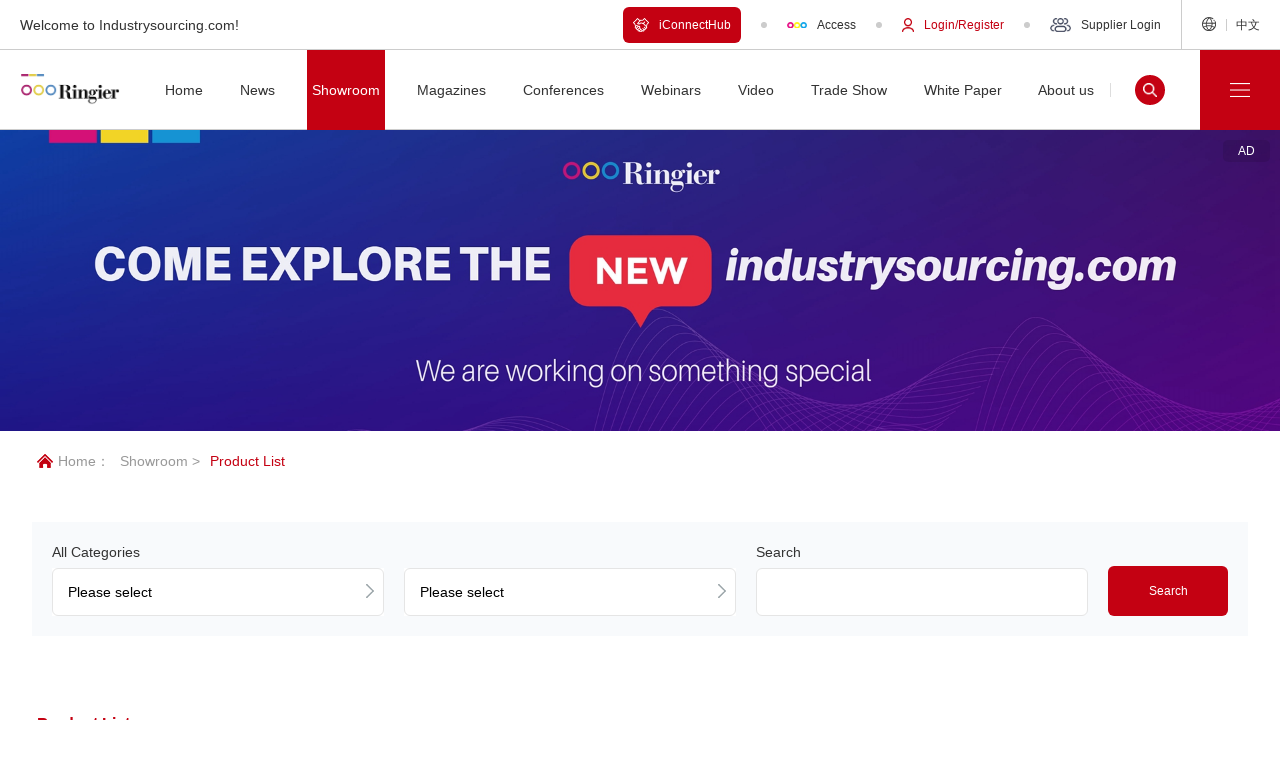

--- FILE ---
content_type: text/html; charset=utf-8
request_url: https://www.industrysourcing.com/product-list.html?lid=184&tid=
body_size: 29799
content:
<!doctype html>
<html data-n-head-ssr lang="en" data-n-head="%7B%22lang%22:%7B%22ssr%22:%22en%22%7D%7D">
  <head >
    <meta data-n-head="ssr" data-hid="keywords" name="keywords" content="Industrial product catalog,products list,Industrial Products Directory"><meta data-n-head="ssr" data-hid="description" name="description" content="Ringier Industrial Resources Network provides detailed catalog listing information of high-quality industrial products."><meta data-n-head="ssr" charset="utf-8"><meta data-n-head="ssr" name="viewport" content="width=device-width, initial-scale=1, maximum-scale=1.0,user-scalable=no"><meta data-n-head="ssr" name="format-detection" content="telephone=no"><title>Industrial Product Catalog_ringier industry sourcing</title><link data-n-head="ssr" rel="icon" type="image/x-icon" href="https://image.industrysourcing.cn/favicon.ico"><link data-n-head="ssr" rel="stylesheet" type="text/css" href="https://cdn.bootcss.com/social-share.js/1.0.16/css/share.min.css"><script data-n-head="ssr" src="https://hm.baidu.com/hm.js?7b8a23cf1df32cd8c1101c1a1925675e"></script><script data-n-head="ssr" src="//api.tongjiniao.com/c?_=717015470402654208" async></script><link rel="preload" href="/_nuxt/ef5f301.js" as="script"><link rel="preload" href="/_nuxt/bc45fca.js" as="script"><link rel="preload" href="/_nuxt/css/f92ca45.css" as="style"><link rel="preload" href="/_nuxt/65607ae.js" as="script"><link rel="preload" href="/_nuxt/css/1420a85.css" as="style"><link rel="preload" href="/_nuxt/2b88673.js" as="script"><link rel="preload" href="/_nuxt/css/1fff8af.css" as="style"><link rel="preload" href="/_nuxt/8e50aa6.js" as="script"><link rel="preload" href="/_nuxt/css/1222a4e.css" as="style"><link rel="preload" href="/_nuxt/9669441.js" as="script"><link rel="stylesheet" href="/_nuxt/css/f92ca45.css"><link rel="stylesheet" href="/_nuxt/css/1420a85.css"><link rel="stylesheet" href="/_nuxt/css/1fff8af.css"><link rel="stylesheet" href="/_nuxt/css/1222a4e.css">
  </head>
  <body >
    <div data-server-rendered="true" id="__nuxt"><!----><div id="__layout"><div class="layout"><header data-v-1b612db6><!----> <div class="top box" data-v-1b612db6><p class="pc-show welcome-text" data-v-1b612db6>
      Welcome to Industrysourcing.com!
    </p> <a href="/" class="mobile-show" data-v-1b612db6><img src="/_nuxt/img/enlogo.df1fc26.png" alt="logoTille" data-v-1b612db6></a> <div class="right" data-v-1b612db6><div class="login box pc-show" data-v-1b612db6><!----> <!----> <a href="/showroom/platform" class="fcred btn" data-v-1b612db6><img src="/_nuxt/img/supper.8f63848.png" alt="" class="icon" data-v-1b612db6>iConnectHub
        </a> <a href="http://inquiry.industrysourcing.com/ringier/login.aspx" target="_blank" rel="nofollow" data-v-1b612db6><img src="/_nuxt/img/icon.a73b3eb.png" alt class="icon" data-v-1b612db6>Access</a> <a rel="nofollow" href="http://member.industrysourcing.com/u" target="_blank" class="fcred" data-v-1b612db6><img src="/_nuxt/img/user.08a6b05.png" alt class="icon" data-v-1b612db6>Login/Register</a> <!----> <a rel="nofollow" href="http://supplier.industrysourcing.com" target="_blank" data-v-1b612db6><img src="/_nuxt/img/group.01172f9.png" alt class="icon" data-v-1b612db6>Supplier Login</a></div> <a href="https://www.industrysourcing.cn" class="language pc-show" data-v-1b612db6><img src="/_nuxt/img/language.1467063.png" alt class="icon" data-v-1b612db6> <span data-v-1b612db6><span class="pc-show" data-v-1b612db6>中文</span></span></a> <a href="https://www.industrysourcing.cn" class="mobile-show language-mobile" data-v-1b612db6><img src="/_nuxt/img/language.1467063.png" alt class="icon" data-v-1b612db6> <span data-v-1b612db6><span class="mini-hide" data-v-1b612db6>中文</span></span></a> <div class="menu mobile-show" data-v-1b612db6><span class="menuitem" data-v-1b612db6></span></div></div> <div class="list mobile-show" data-v-1b612db6><a href="/" class="nuxt-link-active" data-v-1b612db6><div class="box" data-v-1b612db6>
          Home
        </div></a> <a href="/articles" data-v-1b612db6><div class="box" data-v-1b612db6><span data-v-1b612db6>
              News
            </span> <!----></div> <!----></a><a href="/showroom" class="nuxt-link-active" data-v-1b612db6><div class="box" data-v-1b612db6><span data-v-1b612db6>
              Showroom
            </span> <!----></div> <!----></a><a href="/magazines" data-v-1b612db6><div class="box" data-v-1b612db6><span data-v-1b612db6>
              Magazines
            </span> <!----></div> <!----></a><a rel="nofollow" target="_blank" href="https://event.industrysourcing.com" data-v-1b612db6><div class="box" data-v-1b612db6><span data-v-1b612db6> Conferences</span> <!----></div> <!----></a><a rel="nofollow" target="_blank" href="https://webinar.industrysourcing.com" data-v-1b612db6><div class="box" data-v-1b612db6><span data-v-1b612db6> Webinars</span> <!----></div> <!----></a><a href="/videos" data-v-1b612db6><div class="box" data-v-1b612db6><span data-v-1b612db6>
              Video
            </span> <!----></div> <!----></a><a href="/tradeshow" data-v-1b612db6><div class="box" data-v-1b612db6><span data-v-1b612db6>
              Trade Show
            </span> <!----></div> <!----></a><a href="/whitepapers" data-v-1b612db6><div class="box" data-v-1b612db6><span data-v-1b612db6>
              White Paper
            </span> <!----></div> <!----></a><a href="/about/intro" data-v-1b612db6><div class="box" data-v-1b612db6><span data-v-1b612db6>
              About us
            </span> <!----></div> <!----></a> <div class="mobile-show bottom" data-v-1b612db6><div class="login box" data-v-1b612db6><a rel="nofollow" href="http://inquiry.industrysourcing.com/ringier/login.aspx" target="_blank" class="fcred" data-v-1b612db6><div class="img center" data-v-1b612db6><img src="/_nuxt/img/icon.a73b3eb.png" alt class="icon" data-v-1b612db6></div>
            Access</a> <a href="/showroom/platform" class="fcred" data-v-1b612db6><div class="img center" data-v-1b612db6><img src="/_nuxt/img/supper.8f63848.png" alt="" class="icon" data-v-1b612db6></div>
            iConnectHub
          </a> <a rel="nofollow" href="http://member.industrysourcing.com/u" target="_blank" class="fcred" data-v-1b612db6><div class="img center" data-v-1b612db6><img src="/_nuxt/img/user.08a6b05.png" alt class="icon" data-v-1b612db6></div>
            Login/Register
            <!----></a> <a rel="nofollow" href="http://supplier.industrysourcing.com" target="_blank" data-v-1b612db6><div class="img center" data-v-1b612db6><img src="/_nuxt/img/group.01172f9.png" alt class="icon" data-v-1b612db6></div>
            Supplier Login</a></div> <!----></div></div></div> <div class="navbar" data-v-1b612db6><div class="block" data-v-1b612db6><div class="category" data-v-1936685f data-v-1b612db6><!----> <div class="nav box en" data-v-1936685f><a href="/articles" class="nav-item" data-v-1936685f><div class="img scale-img" data-v-1936685f><img src="/_nuxt/img/news.381f03c.png" alt="News" data-v-1936685f></div> <span class="name" data-v-1936685f>News</span></a><a href="/showroom" class="nav-item nuxt-link-active" data-v-1936685f><div class="img scale-img" data-v-1936685f><img src="/_nuxt/img/online.96777f3.png" alt="Showroom" data-v-1936685f></div> <span class="name" data-v-1936685f>Showroom</span></a><a href="/magazines" class="nav-item" data-v-1936685f><div class="img scale-img" data-v-1936685f><img src="/_nuxt/img/magazine.dc23e7c.png" alt="Magazines" data-v-1936685f></div> <span class="name" data-v-1936685f>Magazines</span></a><a href="https://event.industrysourcing.com" target="_blank" class="nav-item" data-v-1936685f><div class="img scale-img" data-v-1936685f><img src="/_nuxt/img/meeting.9db1655.png" alt="Conferences" data-v-1936685f></div> <span class="name" data-v-1936685f>Conferences</span></a><a href="https://webinar.industrysourcing.com" target="_blank" class="nav-item" data-v-1936685f><div class="img scale-img" data-v-1936685f><img src="/_nuxt/img/webinar.abfd1eb.png" alt="Webinars" data-v-1936685f></div> <span class="name" data-v-1936685f>Webinars</span></a><a href="/videos" class="nav-item" data-v-1936685f><div class="img scale-img" data-v-1936685f><img src="/_nuxt/img/video.704866b.png" alt="Video" data-v-1936685f></div> <span class="name" data-v-1936685f>Video</span></a><a href="/tradeshow" class="nav-item" data-v-1936685f><div class="img scale-img" data-v-1936685f><img src="/_nuxt/img/exhibition.e680ef6.png" alt="Trade Show" data-v-1936685f></div> <span class="name" data-v-1936685f>Trade Show</span></a><a href="/whitepapers" class="nav-item" data-v-1936685f><div class="img scale-img" data-v-1936685f><img src="/_nuxt/img/whitepaper.b411acf.png" alt="White Paper" data-v-1936685f></div> <span class="name" data-v-1936685f>White Paper</span></a><a href="/about/intro" class="nav-item" data-v-1936685f><div class="img scale-img" data-v-1936685f><img src="/_nuxt/img/about.6b0aae3.png" alt="About us" data-v-1936685f></div> <span class="name" data-v-1936685f>About us</span></a></div></div> <a href="/" data-v-1b612db6><img src="/_nuxt/img/enlogo.df1fc26.png" alt="logoTille" style="max-height:80px;" data-v-1b612db6></a> <div class="list en" data-v-1b612db6><a href="/" class="nuxt-link-active" data-v-1b612db6><span data-v-1b612db6>Home</span></a> <a href="/articles" data-v-1b612db6><span data-v-1b612db6>News</span> <!----></a><a href="/showroom" class="nuxt-link-active" data-v-1b612db6><span data-v-1b612db6>Showroom</span> <!----></a><a href="/magazines" data-v-1b612db6><span data-v-1b612db6>Magazines</span> <!----></a><a rel="nofollow" href="https://event.industrysourcing.com" target="_blank" data-v-1b612db6><span data-v-1b612db6>Conferences</span> <!----></a><a rel="nofollow" href="https://webinar.industrysourcing.com" target="_blank" data-v-1b612db6><span data-v-1b612db6>Webinars</span> <!----></a><a href="/videos" data-v-1b612db6><span data-v-1b612db6>Video</span> <!----></a><a href="/tradeshow" data-v-1b612db6><span data-v-1b612db6>Trade Show</span> <!----></a><a href="/whitepapers" data-v-1b612db6><span data-v-1b612db6>White Paper</span> <!----></a><a href="/about/intro" data-v-1b612db6><span data-v-1b612db6>About us</span> <!----></a></div> <div class="search" data-v-1b612db6><!----> <!----> <div class="search-btn" data-v-1b612db6><img src="/_nuxt/img/search.19ea480.png" alt class="icon" data-v-1b612db6></div></div></div> <div class="industry" data-v-1b612db6><div class="all" data-v-1b612db6><div data-v-1b612db6><img src="/_nuxt/img/expand.f1ca085.png" alt class="icon" data-v-1b612db6> <span class="text" data-v-1b612db6> All Categories</span></div></div> <div class="list" data-v-1b612db6></div> <!----></div> <div data-v-1b612db6></div></div></header> <div class="float-bar-wrapper" data-v-2260da50><div class="float-bar en" data-v-2260da50><a href="/showroom/platform" class="item" data-v-2260da50><div class="block" data-v-2260da50><img src="/_nuxt/img/supper-white.95bb5bb.png" alt="" data-v-2260da50> <p class="title" data-v-2260da50>
          iConnectHub
        </p></div></a> <a href="https://member.industrysourcing.com/u" target="_blank" class="item" data-v-2260da50><div class="block" data-v-2260da50><img src="/_nuxt/img/user-white.645b139.png" alt data-v-2260da50> <p class="title" data-v-2260da50>Login/Register</p></div></a> <div class="item" data-v-2260da50><div class="block" data-v-2260da50><img src="/_nuxt/img/wechat.f80dbb0.png" alt data-v-2260da50> <p class="title" data-v-2260da50>
          WeChat
        </p></div> <div class="hover-block" data-v-2260da50><img src="/_nuxt/img/gzh.77131d7.png" alt data-v-2260da50> <p class="title" data-v-2260da50>
          For more information, follow us on WeChat
        </p></div></div> <div class="item" data-v-2260da50><div class="block" data-v-2260da50><img src="/_nuxt/img/qr-code.9b0215d.png" alt data-v-2260da50> <p class="title" data-v-2260da50>
          Connect
        </p></div> <div class="hover-block" data-v-2260da50><img src="/_nuxt/img/sec-code.51fbd77.png" alt data-v-2260da50> <p class="title" data-v-2260da50>
          For more information, contact us on WeChat
        </p></div></div> <div class="item" data-v-2260da50><div class="block" data-v-2260da50><img src="/_nuxt/img/mail.c386adb.png" alt data-v-2260da50> <p class="title" data-v-2260da50>
          Email
        </p></div> <div class="hover-block" data-v-2260da50><p class="title" data-v-2260da50>
          You can contact us
          <span data-v-2260da50>info@ringiertrade.com</span></p></div></div> <div class="item" data-v-2260da50><div class="block" data-v-2260da50><img src="/_nuxt/img/phone-call.df7063f.png" alt data-v-2260da50> <p class="title" data-v-2260da50>
          Phone
        </p></div> <div class="hover-block" data-v-2260da50><div class="title" data-v-2260da50><p data-v-2260da50>Contact Us</p> <p data-v-2260da50>86-21 6289-5533 x 269</p> <p data-v-2260da50>Suggestions or Comments</p> <p data-v-2260da50>86-20 2885 5256</p></div></div></div> <div class="item" data-v-2260da50><div class="block" data-v-2260da50><img src="/_nuxt/img/arrow-up.fbaf9de.png" alt data-v-2260da50> <p class="title" data-v-2260da50>
          Top
        </p></div></div> <div class="popup-btn" data-v-2260da50><img src="/_nuxt/img/next.0fcef37.png" alt data-v-2260da50></div></div> <!----></div> <div class="product page" data-v-e2f9e96e><div data-v-e2f9e96e><!----> <div class="top-banner"><!----> <div class="advertising-img en"><a href="javascript:;"><img src="https://image.industrysourcing.cn/uploads/banners/20231101/cbbcf8693648ab84d83982179373c20a.jpg" alt="ringier"></a></div></div></div> <div class="nav wrap mt20" data-v-e2f9e96e><a href="/" data-v-e2f9e96e><img src="/_nuxt/img/home.bbe351e.png" alt data-v-e2f9e96e><span data-v-e2f9e96e>
        Home：</span></a> <a href="/showroom" data-v-e2f9e96e>Showroom &gt;</a> <a href="/showroom/products" class="fcred" data-v-e2f9e96e>Product List</a></div> <div class="search-options wrap" data-v-24f078d9 data-v-e2f9e96e><button class="btn-blue mobile-show" data-v-24f078d9><span data-v-24f078d9>Search</span> <img src="/_nuxt/img/next.0fcef37.png" alt data-v-24f078d9></button> <div class="content" data-v-24f078d9><div class="block box" data-v-24f078d9><div class="condition" data-v-24f078d9><p data-v-24f078d9>All Categories</p> <div class="custom-select" data-v-37d93903 data-v-24f078d9><div class="box" data-v-37d93903><input type="text" readonly="readonly" placeholder="Please select " value="Please select " class="input" data-v-37d93903> <div class="options" data-v-37d93903><span style="display:none;" data-v-37d93903>Please select </span> </div> <img src="/_nuxt/img/next2.19bfc5a.png" alt data-v-37d93903></div></div></div> <div class="condition" data-v-24f078d9><p data-v-24f078d9> </p> <div class="custom-select" data-v-37d93903 data-v-24f078d9><div class="box" data-v-37d93903><input type="text" readonly="readonly" placeholder="Please select " value="Please select " class="input" data-v-37d93903> <div class="options" data-v-37d93903><span style="display:none;" data-v-37d93903>Please select </span> </div> <img src="/_nuxt/img/next2.19bfc5a.png" alt data-v-37d93903></div></div></div> <div class="condition" data-v-24f078d9><p data-v-24f078d9>Search</p> <input type="text" value="" data-v-24f078d9></div> <button data-v-24f078d9>
        Search
      </button></div> <!----></div></div> <div class="wrap mt60" data-v-e2f9e96e><div class="tabs" data-v-e2f9e96e><div class="tab curr" data-v-e2f9e96e>
        Product List
      </div></div> <main data-v-e2f9e96e><!----> <div class="list" data-v-e2f9e96e><a href="/showroom/products/info/103538" target="_blank" class="item p" data-v-a581da16 data-v-e2f9e96e><div class="img" data-v-a581da16><img src="https://image.industrysourcing.cn/uploads/news/20260108/d86d4d551468d33b8e6c9a3755d0101f.png" alt="3D Laser Cutting M/C" data-v-a581da16></div> <div class="text" data-v-a581da16><p class="title" data-v-a581da16>3D Laser Cutting M/C</p> <p class="description" data-v-a581da16>
      3D Laser Cutting M/C
    </p> <div class="bottom box" data-v-a581da16><div class="label-list" data-v-a581da16><span class="tag-red" data-v-a581da16>Metalworking</span><span class="tag-red" data-v-a581da16>Software &amp; CNC System</span><span class="tag-red" data-v-a581da16>Metal Materials</span><span class="tag-red" data-v-a581da16>Measuring &amp; Control System</span><span class="tag-red" data-v-a581da16>Industrial Robots &amp; Automation Equipment</span></div> <button class="btn-red-plain" data-v-a581da16>
        Collection Product
      </button></div></div></a><a href="/showroom/products/info/103537" target="_blank" class="item p" data-v-a581da16 data-v-e2f9e96e><div class="img" data-v-a581da16><img src="https://image.industrysourcing.cn/uploads/news/20260108/1c4bbc816dda5768c834e0fe13d90183.png" alt="AUTO 63" data-v-a581da16></div> <div class="text" data-v-a581da16><p class="title" data-v-a581da16>AUTO 63</p> <p class="description" data-v-a581da16>
      *HORSE POWER: 11.7HP
    </p> <div class="bottom box" data-v-a581da16><div class="label-list" data-v-a581da16><span class="tag-red" data-v-a581da16>Metalworking</span><span class="tag-red" data-v-a581da16>Software &amp; CNC System</span><span class="tag-red" data-v-a581da16>Metal Materials</span><span class="tag-red" data-v-a581da16>Measuring &amp; Control System</span><span class="tag-red" data-v-a581da16>Industrial Robots &amp; Automation Equipment</span></div> <button class="btn-red-plain" data-v-a581da16>
        Collection Product
      </button></div></div></a><a href="/showroom/products/info/103536" target="_blank" class="item p" data-v-a581da16 data-v-e2f9e96e><div class="img" data-v-a581da16><img src="https://image.industrysourcing.cn/uploads/news/20260108/378c500aa28712bc7e6385a2476ee00c.png" alt="AUTO 38" data-v-a581da16></div> <div class="text" data-v-a581da16><p class="title" data-v-a581da16>AUTO 38</p> <p class="description" data-v-a581da16>
      *HORSE POWER: 6HP
    </p> <div class="bottom box" data-v-a581da16><div class="label-list" data-v-a581da16><span class="tag-red" data-v-a581da16>Metalworking</span><span class="tag-red" data-v-a581da16>Software &amp; CNC System</span><span class="tag-red" data-v-a581da16>Measuring &amp; Control System</span><span class="tag-red" data-v-a581da16>Metal Materials</span><span class="tag-red" data-v-a581da16>Industrial Robots &amp; Automation Equipment</span></div> <button class="btn-red-plain" data-v-a581da16>
        Collection Product
      </button></div></div></a><a href="/showroom/products/info/103535" target="_blank" class="item p" data-v-a581da16 data-v-e2f9e96e><div class="img" data-v-a581da16><img src="https://image.industrysourcing.cn/uploads/news/20260108/3e8fcdc57155e1ebfc8db8f2ba490701.png" alt="CNC 50" data-v-a581da16></div> <div class="text" data-v-a581da16><p class="title" data-v-a581da16>CNC 50</p> <p class="description" data-v-a581da16>
      LCD TOUCH SCREEN：
17” color touch screen with multiple languages for option.
    </p> <div class="bottom box" data-v-a581da16><div class="label-list" data-v-a581da16><span class="tag-red" data-v-a581da16>Metalworking</span><span class="tag-red" data-v-a581da16>Software &amp; CNC System</span><span class="tag-red" data-v-a581da16>Metal Materials</span><span class="tag-red" data-v-a581da16>Measuring &amp; Control System</span><span class="tag-red" data-v-a581da16>Industrial Robots &amp; Automation Equipment</span></div> <button class="btn-red-plain" data-v-a581da16>
        Collection Product
      </button></div></div></a><a href="/showroom/products/info/103534" target="_blank" class="item p" data-v-a581da16 data-v-e2f9e96e><div class="img" data-v-a581da16><img src="https://image.industrysourcing.cn/uploads/news/20260108/1ca432873a9a946b74f7a9abcc44cf24.png" alt="CNC 38" data-v-a581da16></div> <div class="text" data-v-a581da16><p class="title" data-v-a581da16>CNC 38</p> <p class="description" data-v-a581da16>
      LCD TOUCH SCREEN：
17” color touch screen with multiple languages for option.
PLC based with WIN CE / NET friendly use programming.
    </p> <div class="bottom box" data-v-a581da16><div class="label-list" data-v-a581da16><span class="tag-red" data-v-a581da16>Metalworking</span><span class="tag-red" data-v-a581da16>Measuring &amp; Control System</span><span class="tag-red" data-v-a581da16>Metal Materials</span><span class="tag-red" data-v-a581da16>Software &amp; CNC System</span><span class="tag-red" data-v-a581da16>Industrial Robots &amp; Automation Equipment</span></div> <button class="btn-red-plain" data-v-a581da16>
        Collection Product
      </button></div></div></a><a href="/showroom/products/info/103529" target="_blank" class="item p" data-v-a581da16 data-v-e2f9e96e><div class="img" data-v-a581da16><img src="https://image.industrysourcing.cn/uploads/news/20251114/bd1a8fa31e37c202e26621f96d95ac0b.png" alt="Automatic Box Packer" data-v-a581da16></div> <div class="text" data-v-a581da16><p class="title" data-v-a581da16>Automatic Box Packer</p> <p class="description" data-v-a581da16>
      Human-Computer Interaction Design.
    </p> <div class="bottom box" data-v-a581da16><div class="label-list" data-v-a581da16><span class="tag-red" data-v-a581da16>Food &amp; Beverage</span><span class="tag-red" data-v-a581da16>Factory Automation Equipment</span><span class="tag-red" data-v-a581da16>Packaging Equipment &amp; Materials</span></div> <button class="btn-red-plain" data-v-a581da16>
        Collection Product
      </button></div></div></a><a href="/showroom/products/info/103528" target="_blank" class="item p" data-v-a581da16 data-v-e2f9e96e><div class="img" data-v-a581da16><img src="https://image.industrysourcing.cn/uploads/news/20251114/c60f6508ad7202bf92f7e4d0aa83f0dd.png" alt="Automatic Weight Inspection Machine" data-v-a581da16></div> <div class="text" data-v-a581da16><p class="title" data-v-a581da16>Automatic Weight Inspection Machine</p> <p class="description" data-v-a581da16>
      The large processing range comprises all well packed products in carton, box or plastic basket.
    </p> <div class="bottom box" data-v-a581da16><div class="label-list" data-v-a581da16><span class="tag-red" data-v-a581da16>Food &amp; Beverage</span><span class="tag-red" data-v-a581da16>Factory Automation Equipment</span><span class="tag-red" data-v-a581da16>Packaging Equipment &amp; Materials</span></div> <button class="btn-red-plain" data-v-a581da16>
        Collection Product
      </button></div></div></a><a href="/showroom/products/info/103527" target="_blank" class="item p" data-v-a581da16 data-v-e2f9e96e><div class="img" data-v-a581da16><img src="https://image.industrysourcing.cn/uploads/news/20251114/9158928ebc410622611b6d2ab3403e6c.png" alt="Low Level Empty Bottle Depalletizer Machine" data-v-a581da16></div> <div class="text" data-v-a581da16><p class="title" data-v-a581da16>Low Level Empty Bottle Depalletizer Machine</p> <p class="description" data-v-a581da16>
      Sa Fwu De-Palletisers are capable of de-palletising a multitude of bottle types in a method, which is gentle on the products. The large processing range comprises Cans, PE, PET and Glass Bottles etc.
    </p> <div class="bottom box" data-v-a581da16><div class="label-list" data-v-a581da16><span class="tag-red" data-v-a581da16>Food &amp; Beverage</span><span class="tag-red" data-v-a581da16>Factory Automation Equipment</span><span class="tag-red" data-v-a581da16>Packaging Equipment &amp; Materials</span></div> <button class="btn-red-plain" data-v-a581da16>
        Collection Product
      </button></div></div></a><a href="/showroom/products/info/103526" target="_blank" class="item p" data-v-a581da16 data-v-e2f9e96e><div class="img" data-v-a581da16><img src="https://image.industrysourcing.cn/uploads/news/20251114/bcbc7b8c1a76d773e4de2be76a2c55f5.png" alt="Low Level Palletizer Machine" data-v-a581da16></div> <div class="text" data-v-a581da16><p class="title" data-v-a581da16>Low Level Palletizer Machine</p> <p class="description" data-v-a581da16>
      Designed for stacking various types of carton, box and plastic basket.
    </p> <div class="bottom box" data-v-a581da16><div class="label-list" data-v-a581da16><span class="tag-red" data-v-a581da16>Food &amp; Beverage</span><span class="tag-red" data-v-a581da16>Packaging Equipment &amp; Materials</span><span class="tag-red" data-v-a581da16>Factory Automation Equipment</span></div> <button class="btn-red-plain" data-v-a581da16>
        Collection Product
      </button></div></div></a><a href="/showroom/products/info/103525" target="_blank" class="item p" data-v-a581da16 data-v-e2f9e96e><div class="img" data-v-a581da16><img src="https://image.industrysourcing.cn/uploads/news/20251114/ffdb1931c6e0f38d595c708295217867.jpg" alt="Automatic High Speed Case Packer" data-v-a581da16></div> <div class="text" data-v-a581da16><p class="title" data-v-a581da16>Automatic High Speed Case Packer</p> <p class="description" data-v-a581da16>
      Human-Computer Interaction Design.
    </p> <div class="bottom box" data-v-a581da16><div class="label-list" data-v-a581da16><span class="tag-red" data-v-a581da16>Food &amp; Beverage</span><span class="tag-red" data-v-a581da16>Packaging Equipment &amp; Materials</span><span class="tag-red" data-v-a581da16>Factory Automation Equipment</span></div> <button class="btn-red-plain" data-v-a581da16>
        Collection Product
      </button></div></div></a><a href="/showroom/products/info/103522" target="_blank" class="item p" data-v-a581da16 data-v-e2f9e96e><div class="img" data-v-a581da16><img src="https://image.industrysourcing.cn/uploads/news/20251021/1ae904e22e8d57f5f1ae5ddf89673742.jpg" alt="Conveyor System- Wedge conveyor" data-v-a581da16></div> <div class="text" data-v-a581da16><p class="title" data-v-a581da16>Conveyor System- Wedge conveyor</p> <p class="description" data-v-a581da16>
      Wedge conveyor that grips the package on both sides and conveys it upward or downward.
    </p> <div class="bottom box" data-v-a581da16><div class="label-list" data-v-a581da16><span class="tag-red" data-v-a581da16>Plastics &amp; Rubber</span><span class="tag-red" data-v-a581da16>Plastics Machinery</span><span class="tag-red" data-v-a581da16>Packaging</span><span class="tag-red" data-v-a581da16>Packaging Printing</span><span class="tag-red" data-v-a581da16>Packaging Design</span><span class="tag-red" data-v-a581da16>Packaging Materials</span><span class="tag-red" data-v-a581da16>Personal Care</span><span class="tag-red" data-v-a581da16>Processing Equipment</span><span class="tag-red" data-v-a581da16>Packaging Equipment &amp; Materials</span><span class="tag-red" data-v-a581da16>Inspection and Testing Technology</span><span class="tag-red" data-v-a581da16>Others</span><span class="tag-red" data-v-a581da16>Food &amp; Beverage</span><span class="tag-red" data-v-a581da16>Food &amp; Beverage Ingredients</span><span class="tag-red" data-v-a581da16>Food Processing &amp; Equipment</span><span class="tag-red" data-v-a581da16>Beverage Processing &amp; Equipment</span><span class="tag-red" data-v-a581da16>Packaging Equipment &amp; Materials</span><span class="tag-red" data-v-a581da16>Food Safety &amp; Testing Technology</span><span class="tag-red" data-v-a581da16>Factory Automation Equipment</span><span class="tag-red" data-v-a581da16>Others</span><span class="tag-red" data-v-a581da16>Metalworking</span><span class="tag-red" data-v-a581da16>Nonwoven</span><span class="tag-red" data-v-a581da16>Machinery &amp; Accessories</span><span class="tag-red" data-v-a581da16>Coatings &amp; Ink</span><span class="tag-red" data-v-a581da16>Factory Management</span><span class="tag-red" data-v-a581da16>Production equipment</span><span class="tag-red" data-v-a581da16>Molds &amp; Components</span><span class="tag-red" data-v-a581da16>Materials Handling,  Measuring &amp; Testing</span><span class="tag-red" data-v-a581da16>Other Machinery Equipment</span></div> <button class="btn-red-plain" data-v-a581da16>
        Collection Product
      </button></div></div></a><a href="/showroom/products/info/103521" target="_blank" class="item p" data-v-a581da16 data-v-e2f9e96e><div class="img" data-v-a581da16><img src="https://image.industrysourcing.cn/uploads/news/20251021/809a6b116f0bc8c8cd55dc75c0b7f795.jpg" alt="Conveyor System- climbing and lifting" data-v-a581da16></div> <div class="text" data-v-a581da16><p class="title" data-v-a581da16>Conveyor System- climbing and lifting</p> <p class="description" data-v-a581da16>
      Applications of cigarette climbing and lifting.
    </p> <div class="bottom box" data-v-a581da16><div class="label-list" data-v-a581da16><span class="tag-red" data-v-a581da16>Plastics &amp; Rubber</span><span class="tag-red" data-v-a581da16>Plastics Machinery</span><span class="tag-red" data-v-a581da16>Molds &amp; Components</span><span class="tag-red" data-v-a581da16>Materials Handling,  Measuring &amp; Testing</span><span class="tag-red" data-v-a581da16>Other Machinery Equipment</span><span class="tag-red" data-v-a581da16>Coatings &amp; Ink</span><span class="tag-red" data-v-a581da16>Production equipment</span><span class="tag-red" data-v-a581da16>Factory Management</span><span class="tag-red" data-v-a581da16>Nonwoven</span><span class="tag-red" data-v-a581da16>Machinery &amp; Accessories</span><span class="tag-red" data-v-a581da16>Metalworking</span><span class="tag-red" data-v-a581da16>Food &amp; Beverage</span><span class="tag-red" data-v-a581da16>Food &amp; Beverage Ingredients</span><span class="tag-red" data-v-a581da16>Food Processing &amp; Equipment</span><span class="tag-red" data-v-a581da16>Beverage Processing &amp; Equipment</span><span class="tag-red" data-v-a581da16>Packaging Equipment &amp; Materials</span><span class="tag-red" data-v-a581da16>Food Safety &amp; Testing Technology</span><span class="tag-red" data-v-a581da16>Factory Automation Equipment</span><span class="tag-red" data-v-a581da16>Others</span><span class="tag-red" data-v-a581da16>Personal Care</span><span class="tag-red" data-v-a581da16>Processing Equipment</span><span class="tag-red" data-v-a581da16>Packaging Equipment &amp; Materials</span><span class="tag-red" data-v-a581da16>Inspection and Testing Technology</span><span class="tag-red" data-v-a581da16>Others</span><span class="tag-red" data-v-a581da16>Packaging</span><span class="tag-red" data-v-a581da16>Packaging Printing</span><span class="tag-red" data-v-a581da16>Packaging Design</span><span class="tag-red" data-v-a581da16>Packaging Materials</span></div> <button class="btn-red-plain" data-v-a581da16>
        Collection Product
      </button></div></div></a><a href="/showroom/products/info/103520" target="_blank" class="item p" data-v-a581da16 data-v-e2f9e96e><div class="img" data-v-a581da16><img src="https://image.industrysourcing.cn/uploads/news/20251021/370597a8ad0ef4360b27322bdb16b35a.jpg" alt="Conveyor System- Buffer table" data-v-a581da16></div> <div class="text" data-v-a581da16><p class="title" data-v-a581da16>Conveyor System- Buffer table</p> <p class="description" data-v-a581da16>
      The product requires delayed conveying for accumulation purposes.
    </p> <div class="bottom box" data-v-a581da16><div class="label-list" data-v-a581da16><span class="tag-red" data-v-a581da16>Plastics &amp; Rubber</span><span class="tag-red" data-v-a581da16>Plastics Machinery</span><span class="tag-red" data-v-a581da16>Molds &amp; Components</span><span class="tag-red" data-v-a581da16>Materials Handling,  Measuring &amp; Testing</span><span class="tag-red" data-v-a581da16>Other Machinery Equipment</span><span class="tag-red" data-v-a581da16>Coatings &amp; Ink</span><span class="tag-red" data-v-a581da16>Production equipment</span><span class="tag-red" data-v-a581da16>Factory Management</span><span class="tag-red" data-v-a581da16>Nonwoven</span><span class="tag-red" data-v-a581da16>Machinery &amp; Accessories</span><span class="tag-red" data-v-a581da16>Metalworking</span><span class="tag-red" data-v-a581da16>Food &amp; Beverage</span><span class="tag-red" data-v-a581da16>Food &amp; Beverage Ingredients</span><span class="tag-red" data-v-a581da16>Food Processing &amp; Equipment</span><span class="tag-red" data-v-a581da16>Beverage Processing &amp; Equipment</span><span class="tag-red" data-v-a581da16>Food Safety &amp; Testing Technology</span><span class="tag-red" data-v-a581da16>Packaging Equipment &amp; Materials</span><span class="tag-red" data-v-a581da16>Factory Automation Equipment</span><span class="tag-red" data-v-a581da16>Others</span><span class="tag-red" data-v-a581da16>Personal Care</span><span class="tag-red" data-v-a581da16>Processing Equipment</span><span class="tag-red" data-v-a581da16>Packaging Equipment &amp; Materials</span><span class="tag-red" data-v-a581da16>Inspection and Testing Technology</span><span class="tag-red" data-v-a581da16>Others</span><span class="tag-red" data-v-a581da16>Packaging</span><span class="tag-red" data-v-a581da16>Packaging Printing</span><span class="tag-red" data-v-a581da16>Packaging Design</span><span class="tag-red" data-v-a581da16>Packaging Materials</span></div> <button class="btn-red-plain" data-v-a581da16>
        Collection Product
      </button></div></div></a><a href="/showroom/products/info/103519" target="_blank" class="item p" data-v-a581da16 data-v-e2f9e96e><div class="img" data-v-a581da16><img src="https://image.industrysourcing.cn/uploads/news/20251021/2f2986a473199003f0e011af93e202f7.png" alt="Conveyor System- Spiral" data-v-a581da16></div> <div class="text" data-v-a581da16><p class="title" data-v-a581da16>Conveyor System- Spiral</p> <p class="description" data-v-a581da16>
      REDUCED SPACE REQUIRED FOR CLIMBING
THE SPIRAL CAN REDUCE THE SPACE REQUIRED OF THE TRADITIONAL
    </p> <div class="bottom box" data-v-a581da16><div class="label-list" data-v-a581da16><span class="tag-red" data-v-a581da16>Plastics &amp; Rubber</span><span class="tag-red" data-v-a581da16>Plastics Machinery</span><span class="tag-red" data-v-a581da16>Molds &amp; Components</span><span class="tag-red" data-v-a581da16>Packaging</span><span class="tag-red" data-v-a581da16>Packaging Printing</span><span class="tag-red" data-v-a581da16>Packaging Design</span><span class="tag-red" data-v-a581da16>Packaging Materials</span><span class="tag-red" data-v-a581da16>Personal Care</span><span class="tag-red" data-v-a581da16>Processing Equipment</span><span class="tag-red" data-v-a581da16>Packaging Equipment &amp; Materials</span><span class="tag-red" data-v-a581da16>Inspection and Testing Technology</span><span class="tag-red" data-v-a581da16>Others</span><span class="tag-red" data-v-a581da16>Food &amp; Beverage</span><span class="tag-red" data-v-a581da16>Food &amp; Beverage Ingredients</span><span class="tag-red" data-v-a581da16>Food Processing &amp; Equipment</span><span class="tag-red" data-v-a581da16>Beverage Processing &amp; Equipment</span><span class="tag-red" data-v-a581da16>Packaging Equipment &amp; Materials</span><span class="tag-red" data-v-a581da16>Food Safety &amp; Testing Technology</span><span class="tag-red" data-v-a581da16>Others</span><span class="tag-red" data-v-a581da16>Factory Automation Equipment</span><span class="tag-red" data-v-a581da16>Metalworking</span><span class="tag-red" data-v-a581da16>Nonwoven</span><span class="tag-red" data-v-a581da16>Machinery &amp; Accessories</span><span class="tag-red" data-v-a581da16>Coatings &amp; Ink</span><span class="tag-red" data-v-a581da16>Production equipment</span><span class="tag-red" data-v-a581da16>Factory Management</span><span class="tag-red" data-v-a581da16>Materials Handling,  Measuring &amp; Testing</span><span class="tag-red" data-v-a581da16>Other Machinery Equipment</span></div> <button class="btn-red-plain" data-v-a581da16>
        Collection Product
      </button></div></div></a><a href="/showroom/products/info/103518" target="_blank" class="item p" data-v-a581da16 data-v-e2f9e96e><div class="img" data-v-a581da16><img src="https://image.industrysourcing.cn/uploads/news/20251021/aac1dbfebfe40e90e07895310a2bc9f1.jpg" alt="Conveyor System" data-v-a581da16></div> <div class="text" data-v-a581da16><p class="title" data-v-a581da16>Conveyor System</p> <p class="description" data-v-a581da16>
      Manufacturer &amp; Exporter
Standard &amp; Modular Components.
Easy Installation and Adjustment.
Reliable Quality and Reasonable Price.
    </p> <div class="bottom box" data-v-a581da16><div class="label-list" data-v-a581da16><span class="tag-red" data-v-a581da16>Plastics &amp; Rubber</span><span class="tag-red" data-v-a581da16>Plastics Machinery</span><span class="tag-red" data-v-a581da16>Molds &amp; Components</span><span class="tag-red" data-v-a581da16>Materials Handling,  Measuring &amp; Testing</span><span class="tag-red" data-v-a581da16>Other Machinery Equipment</span><span class="tag-red" data-v-a581da16>Coatings &amp; Ink</span><span class="tag-red" data-v-a581da16>Production equipment</span><span class="tag-red" data-v-a581da16>Factory Management</span><span class="tag-red" data-v-a581da16>Nonwoven</span><span class="tag-red" data-v-a581da16>Machinery &amp; Accessories</span><span class="tag-red" data-v-a581da16>Metalworking</span><span class="tag-red" data-v-a581da16>Food &amp; Beverage</span><span class="tag-red" data-v-a581da16>Food &amp; Beverage Ingredients</span><span class="tag-red" data-v-a581da16>Food Processing &amp; Equipment</span><span class="tag-red" data-v-a581da16>Beverage Processing &amp; Equipment</span><span class="tag-red" data-v-a581da16>Food Safety &amp; Testing Technology</span><span class="tag-red" data-v-a581da16>Packaging Equipment &amp; Materials</span><span class="tag-red" data-v-a581da16>Others</span><span class="tag-red" data-v-a581da16>Factory Automation Equipment</span><span class="tag-red" data-v-a581da16>Personal Care</span><span class="tag-red" data-v-a581da16>Processing Equipment</span><span class="tag-red" data-v-a581da16>Packaging Equipment &amp; Materials</span><span class="tag-red" data-v-a581da16>Inspection and Testing Technology</span><span class="tag-red" data-v-a581da16>Others</span><span class="tag-red" data-v-a581da16>Packaging</span><span class="tag-red" data-v-a581da16>Packaging Printing</span><span class="tag-red" data-v-a581da16>Packaging Design</span><span class="tag-red" data-v-a581da16>Packaging Materials</span></div> <button class="btn-red-plain" data-v-a581da16>
        Collection Product
      </button></div></div></a><a href="/showroom/products/info/103511" target="_blank" class="item p" data-v-a581da16 data-v-e2f9e96e><div class="img" data-v-a581da16><img src="https://image.industrysourcing.cn/uploads/news/20251010/c532d799ef612d642390be091d871ff3.jpg" alt="ALLROUNDER TREND" data-v-a581da16></div> <div class="text" data-v-a581da16><p class="title" data-v-a581da16>ALLROUNDER TREND</p> <p class="description" data-v-a581da16>
      ALLROUNDER TREND – the completely reimagined electric injection moulding machine that sets a new benchmark for performance, simplicity, and efficiency.
    </p> <div class="bottom box" data-v-a581da16><div class="label-list" data-v-a581da16><span class="tag-red" data-v-a581da16>Plastics &amp; Rubber</span><span class="tag-red" data-v-a581da16>Plastics Machinery</span></div> <button class="btn-red-plain" data-v-a581da16>
        Collection Product
      </button></div></div></a><a href="/showroom/products/info/103497" target="_blank" class="item p" data-v-a581da16 data-v-e2f9e96e><div class="img" data-v-a581da16><img src="https://image.industrysourcing.cn/uploads/news/20250714/077f82c908a4910d94b86e1471cb220a.png" alt="No spraying ASA : weak metal effect" data-v-a581da16></div> <div class="text" data-v-a581da16><p class="title" data-v-a581da16>No spraying ASA : weak metal effect</p> <p class="description" data-v-a581da16>
      It is is a spray-free aesthetic plastic through injection molding ,extrusion and one-time molding.
    </p> <div class="bottom box" data-v-a581da16><div class="label-list" data-v-a581da16><span class="tag-red" data-v-a581da16>Plastics &amp; Rubber</span><span class="tag-red" data-v-a581da16>Low-altitude Economy</span><span class="tag-red" data-v-a581da16>Compounding</span><span class="tag-red" data-v-a581da16>Plastics Recycling</span><span class="tag-red" data-v-a581da16>Reinforced Plastics</span><span class="tag-red" data-v-a581da16>Plastics Machinery</span><span class="tag-red" data-v-a581da16>Molds &amp; Components</span><span class="tag-red" data-v-a581da16>Materials Handling,  Measuring &amp; Testing</span><span class="tag-red" data-v-a581da16>Raw Materials &amp; Compounds</span><span class="tag-red" data-v-a581da16>Additives &amp; Masterbatches</span><span class="tag-red" data-v-a581da16>Other Machinery Equipment</span><span class="tag-red" data-v-a581da16>Others</span><span class="tag-red" data-v-a581da16>Coatings &amp; Ink</span><span class="tag-red" data-v-a581da16>Resins</span><span class="tag-red" data-v-a581da16>Nonwoven</span><span class="tag-red" data-v-a581da16>Raw materials</span><span class="tag-red" data-v-a581da16>Metalworking</span><span class="tag-red" data-v-a581da16>Others</span><span class="tag-red" data-v-a581da16>Semiconductor / Electronic Chip</span><span class="tag-red" data-v-a581da16>Electronic Design Automation (EDA)</span><span class="tag-red" data-v-a581da16>Intellectual Property (IP) based Electronic Design Automation (EDA) software</span></div> <button class="btn-red-plain" data-v-a581da16>
        Collection Product
      </button></div></div></a><a href="/showroom/products/info/103496" target="_blank" class="item p" data-v-a581da16 data-v-e2f9e96e><div class="img" data-v-a581da16><img src="https://image.industrysourcing.cn/uploads/news/20250714/c6adfe4eab1c179af1c88ad6642a96f1.png" alt="PCR ASA" data-v-a581da16></div> <div class="text" data-v-a581da16><p class="title" data-v-a581da16>PCR ASA</p> <p class="description" data-v-a581da16>
      It is is a spray-free aesthetic plastic through injection molding ,extrusion and one-time molding.
    </p> <div class="bottom box" data-v-a581da16><div class="label-list" data-v-a581da16><span class="tag-red" data-v-a581da16>Plastics &amp; Rubber</span><span class="tag-red" data-v-a581da16>Low-altitude Economy</span><span class="tag-red" data-v-a581da16>Compounding</span><span class="tag-red" data-v-a581da16>Plastics Recycling</span><span class="tag-red" data-v-a581da16>Reinforced Plastics</span><span class="tag-red" data-v-a581da16>Plastics Machinery</span><span class="tag-red" data-v-a581da16>Molds &amp; Components</span><span class="tag-red" data-v-a581da16>Raw Materials &amp; Compounds</span><span class="tag-red" data-v-a581da16>Materials Handling,  Measuring &amp; Testing</span><span class="tag-red" data-v-a581da16>Additives &amp; Masterbatches</span><span class="tag-red" data-v-a581da16>Other Machinery Equipment</span><span class="tag-red" data-v-a581da16>Others</span><span class="tag-red" data-v-a581da16>Coatings &amp; Ink</span><span class="tag-red" data-v-a581da16>Resins</span><span class="tag-red" data-v-a581da16>Nonwoven</span><span class="tag-red" data-v-a581da16>Raw materials</span><span class="tag-red" data-v-a581da16>Metalworking</span><span class="tag-red" data-v-a581da16>Others</span><span class="tag-red" data-v-a581da16>Semiconductor / Electronic Chip</span><span class="tag-red" data-v-a581da16>Electronic Design Automation (EDA)</span><span class="tag-red" data-v-a581da16>Intellectual Property (IP) based Electronic Design Automation (EDA) software</span></div> <button class="btn-red-plain" data-v-a581da16>
        Collection Product
      </button></div></div></a><a href="/showroom/products/info/103495" target="_blank" class="item p" data-v-a581da16 data-v-e2f9e96e><div class="img" data-v-a581da16><img src="https://image.industrysourcing.cn/uploads/news/20250714/306b1809df5ff5a7b448db6c4234dac7.jpg" alt="No spraying PP: Natural texture villus" data-v-a581da16></div> <div class="text" data-v-a581da16><p class="title" data-v-a581da16>No spraying PP: Natural texture villus</p> <p class="description" data-v-a581da16>
      It is is a spray-free aesthetic plastic through injection molding ,extrusion and one-time molding.
    </p> <div class="bottom box" data-v-a581da16><div class="label-list" data-v-a581da16><span class="tag-red" data-v-a581da16>Plastics &amp; Rubber</span><span class="tag-red" data-v-a581da16>Low-altitude Economy</span><span class="tag-red" data-v-a581da16>Compounding</span><span class="tag-red" data-v-a581da16>Plastics Recycling</span><span class="tag-red" data-v-a581da16>Reinforced Plastics</span><span class="tag-red" data-v-a581da16>Plastics Machinery</span><span class="tag-red" data-v-a581da16>Molds &amp; Components</span><span class="tag-red" data-v-a581da16>Additives &amp; Masterbatches</span><span class="tag-red" data-v-a581da16>Raw Materials &amp; Compounds</span><span class="tag-red" data-v-a581da16>Materials Handling,  Measuring &amp; Testing</span><span class="tag-red" data-v-a581da16>Others</span><span class="tag-red" data-v-a581da16>Other Machinery Equipment</span><span class="tag-red" data-v-a581da16>Coatings &amp; Ink</span><span class="tag-red" data-v-a581da16>Resins</span><span class="tag-red" data-v-a581da16>Nonwoven</span><span class="tag-red" data-v-a581da16>Raw materials</span><span class="tag-red" data-v-a581da16>Metalworking</span><span class="tag-red" data-v-a581da16>Others</span><span class="tag-red" data-v-a581da16>Semiconductor / Electronic Chip</span><span class="tag-red" data-v-a581da16>Electronic Design Automation (EDA)</span><span class="tag-red" data-v-a581da16>Intellectual Property (IP) based Electronic Design Automation (EDA) software</span></div> <button class="btn-red-plain" data-v-a581da16>
        Collection Product
      </button></div></div></a><a href="/showroom/products/info/103494" target="_blank" class="item p" data-v-a581da16 data-v-e2f9e96e><div class="img" data-v-a581da16><img src="https://image.industrysourcing.cn/uploads/news/20250714/f82fb007b6c72e9e8480602ea4e6b261.png" alt="No spraying PC: Transparent high-color fluorescence effect" data-v-a581da16></div> <div class="text" data-v-a581da16><p class="title" data-v-a581da16>No spraying PC: Transparent high-color fluorescence effect</p> <p class="description" data-v-a581da16>
      It is is a spray-free aesthetic plastic through injection molding ,extrusion and one-time molding.
    </p> <div class="bottom box" data-v-a581da16><div class="label-list" data-v-a581da16><span class="tag-red" data-v-a581da16>Plastics &amp; Rubber</span><span class="tag-red" data-v-a581da16>Low-altitude Economy</span><span class="tag-red" data-v-a581da16>Compounding</span><span class="tag-red" data-v-a581da16>Plastics Recycling</span><span class="tag-red" data-v-a581da16>Reinforced Plastics</span><span class="tag-red" data-v-a581da16>Plastics Machinery</span><span class="tag-red" data-v-a581da16>Molds &amp; Components</span><span class="tag-red" data-v-a581da16>Materials Handling,  Measuring &amp; Testing</span><span class="tag-red" data-v-a581da16>Raw Materials &amp; Compounds</span><span class="tag-red" data-v-a581da16>Additives &amp; Masterbatches</span><span class="tag-red" data-v-a581da16>Other Machinery Equipment</span><span class="tag-red" data-v-a581da16>Others</span><span class="tag-red" data-v-a581da16>Coatings &amp; Ink</span><span class="tag-red" data-v-a581da16>Resins</span><span class="tag-red" data-v-a581da16>Nonwoven</span><span class="tag-red" data-v-a581da16>Raw materials</span><span class="tag-red" data-v-a581da16>Metalworking</span><span class="tag-red" data-v-a581da16>Others</span><span class="tag-red" data-v-a581da16>Semiconductor / Electronic Chip</span><span class="tag-red" data-v-a581da16>Electronic Design Automation (EDA)</span><span class="tag-red" data-v-a581da16>Intellectual Property (IP) based Electronic Design Automation (EDA) software</span></div> <button class="btn-red-plain" data-v-a581da16>
        Collection Product
      </button></div></div></a></div> <div class="paging mt60" data-v-e2f9e96e><div class="pagination"><!----> <ul class="pager"><li class="active"><a href="/showroom/products?page=1">1</a></li> <!----> <li><a href="/showroom/products?page=2">2</a></li><li><a href="/showroom/products?page=3">3</a></li><li><a href="/showroom/products?page=4">4</a></li><li><a href="/showroom/products?page=5">5</a></li><li><a href="/showroom/products?page=6">6</a></li> <li><i class="el-icon-more"></i></li> <li><a href="/showroom/products?page=7">7</a></li></ul> <a href="/showroom/products?page=2" class="btn-next">&gt;</a></div></div></main></div></div> <footer data-fetch-key="data-v-aa7197e0:0" class="mt60" data-v-aa7197e0><!----> <div class="footer-content" data-v-aa7197e0><div class="wrap" data-v-aa7197e0><div class="content box" data-v-aa7197e0><div class="left" data-v-aa7197e0><div data-v-aa7197e0><p class="title" data-v-aa7197e0>
              Brand Websites
            </p> <div class="list" data-v-aa7197e0></div></div><div data-v-aa7197e0><p class="title" data-v-aa7197e0>
              Quick Links
            </p> <div class="list" data-v-aa7197e0><a rel="nofollow" target="_blank" href="https://media.industrysourcing.com" class="item" data-v-aa7197e0>Product Hub</a><a rel="nofollow" target="_blank" href="http://event.industrysourcing.com" class="item" data-v-aa7197e0>Conferences</a><a rel="nofollow" target="_blank" href="https://webinar.industrysourcing.com" class="item" data-v-aa7197e0>Webinars</a><a target="_blank" href="/about/policy" class="item" data-v-aa7197e0>Privacy Policy</a><a target="_blank" href="/about/contact" class="item" data-v-aa7197e0>Contact Us</a><a target="_blank" href="/about/careers" class="item" data-v-aa7197e0>Careers</a><a target="_blank" href="/sitemaps" class="item" data-v-aa7197e0>Sitemap</a></div></div></div> <div class="right" data-v-aa7197e0><p class="title" data-v-aa7197e0>
            Follow Us on
          </p> <div class="list box" data-v-aa7197e0><div class="item" data-v-aa7197e0><img width="120px" src="/_nuxt/img/linkedin.6263f2f.png" alt="LinkedIn" data-v-aa7197e0> <p data-v-aa7197e0>LinkedIn</p></div><div class="item" data-v-aa7197e0><img width="120px" src="/_nuxt/img/gzh.77131d7.png" alt="Official WeChat" data-v-aa7197e0> <p data-v-aa7197e0>Official WeChat</p></div></div></div></div> <div class="info box" data-v-aa7197e0><div class="left" data-v-aa7197e0><img src="/_nuxt/img/bottom1.4553ac6.png" alt data-v-aa7197e0></div> <div class="right" data-v-aa7197e0><span data-v-aa7197e0>Copyright (c) Ringier Trade.com. Copyright (c) Ringier Trade Media Ltd. (c) 2026.
      All rights reserved. Reproduction in whole or part in any form or medium without express written permission is not allowed.
      Ringier Trade .com (c) Ringier Trade Media Ltd., accept no responsibility or liability for any information provided by any third party on this website.</span> <a href="javascript:;" rel="noreferrer" class="site-record" data-v-aa7197e0></a> <a href="http://beian.miit.gov.cn" target="_blank" data-v-aa7197e0>粤ICP备13023749号</a></div></div></div></div></footer> <div><div class="el-dialog__wrapper login-form" style="display:none;"><div role="dialog" aria-modal="true" aria-label="dialog" class="el-dialog" style="margin-top:15vh;width:420px;"><div class="el-dialog__header"><span class="el-dialog__title"></span><button type="button" aria-label="Close" class="el-dialog__headerbtn"><i class="el-dialog__close el-icon el-icon-close"></i></button></div><!----><!----></div></div> <!----></div></div></div></div><script>window.__NUXT__=(function(a,b,c,d,e,f,g,h,i,j,k,l,m,n,o,p,q,r,s,t,u,v,w,x,y,z,A,B,C,D,E,F,G,H,I,J,K,L,M,N,O,P,Q,R,S,T,U,V,W,X,Y,Z,_,$,aa,ab,ac,ad,ae,af,ag,ah,ai,aj,ak,al,am,an,ao,ap,aq,ar,as,at,au,av,aw,ax,ay,az,aA,aB,aC,aD,aE,aF,aG,aH,aI,aJ,aK,aL,aM,aN,aO,aP,aQ,aR,aS,aT,aU,aV,aW,aX,aY,aZ,a_,a$,ba,bb,bc,bd,be,bf,bg,bh,bi,bj,bk,bl,bm,bn,bo,bp,bq,br,bs,bt,bu,bv,bw,bx,by,bz,bA,bB,bC,bD,bE,bF,bG,bH,bI,bJ,bK,bL,bM,bN,bO,bP,bQ,bR,bS,bT,bU,bV,bW,bX,bY,bZ,b_,b$,ca,cb,cc,cd,ce,cf,cg,ch,ci,cj,ck,cl,cm,cn,co,cp,cq,cr,cs,ct,cu,cv,cw,cx,cy,cz,cA,cB,cC,cD,cE,cF,cG,cH,cI,cJ,cK,cL,cM,cN,cO,cP,cQ,cR,cS,cT,cU,cV,cW,cX,cY,cZ,c_,c$,da,db,dc,dd,de,df,dg,dh,di,dj,dk,dl,dm,dn,do0,dp,dq,dr){cz.id=g;cz.name_en=L;cz.pid=c;cz.code="R";cz.icon="https:\u002F\u002Fimage.industrysourcing.cn\u002Fuploads\u002Findustrys\u002F20230811\u002F7ac05973ee64748053ea6e4e96da7187.png";cz.type_id=b;cz.seo_path="plastics";cz.show_nav=b;cz.show_event=b;cz.seo_title="塑料橡胶行业新闻视频杂志展会资讯大全站";cz.seo_keyword="塑料橡胶,加工,原料,制品,新闻,视频,杂志,展会,行业分析,行业资讯,供应商,行业报告,行业标准";cz.seo_description="荣格工业资源网站为您提供塑料橡胶行业资讯，包括最新新闻、专业视频、行业杂志文章和展会信息。内容覆盖塑料橡胶原料、加工技术、制品应用及市场动态，致力于成为塑料橡胶领域内专业人士获取信息的首选平台。";cz.seo_title_en="Plastic rubber industry news video magazine exhibition information station";cz.seo_keyword_en="Plastics and rubber, processing, raw materials, products, news, videos, magazines, exhibitions, industry analysis, industry information, suppliers, industry reports, industry standards";cz.seo_description_en=a;cz.spacer=a;cz.childlist=[{id:az,name_en:bj,pid:g,code:"R11",icon:a,type_id:b,seo_path:a,show_nav:b,show_event:b,seo_title:bi,seo_keyword:bi,seo_description:"荣格工业资源网提供低空制造的信息服务。涵盖新闻动态、产品展示、品牌供应商推荐、展会信息以及行业白皮书等资源。",seo_title_en:a,seo_keyword_en:a,seo_description_en:a,spacer:d,childlist:[],name:bj},{id:aA,name_en:bk,pid:g,code:"R01",icon:"https:\u002F\u002Fimage.industrysourcing.cn\u002Fuploads\u002Findustrys\u002F20230915\u002Fff78bfef7f5bc38e019af31288335a32.png",type_id:b,seo_path:"compouding",show_nav:b,show_event:b,seo_title:"塑料橡胶_改性塑料行业新闻、产品用途、前沿知识和原材料供应商等信息平台",seo_keyword:"行业白皮书,供应商资源,改性塑料知识",seo_description:"荣格工业资源网提供改性塑料行业的新动态:涵盖新闻、视频介绍、专业杂志、行业白皮书等前沿知识，以及详尽的产品信息和优质供应商资源.",seo_title_en:a,seo_keyword_en:a,seo_description_en:a,spacer:d,childlist:[],name:bk},{id:aB,name_en:bl,pid:g,code:"R02",icon:a,type_id:b,seo_path:"plastics_recycling",show_nav:b,show_event:b,seo_title:"塑料橡胶_塑料回收厂家,塑料回收相关新闻等资讯平台",seo_keyword:"塑料回收,设备,回收厂家",seo_description:"荣格工业资源网提供塑料回收行业的前沿新闻、回收设备介绍、塑料回收行业白皮书，以及行业展会信息。",seo_title_en:a,seo_keyword_en:a,seo_description_en:a,spacer:d,childlist:[],name:bl},{id:aC,name_en:bm,pid:g,code:"R03",icon:a,type_id:b,seo_path:"reinforced_plastics",show_nav:b,show_event:b,seo_title:"增强塑料（高分子复合材料）产品介绍、生产设备与应用信息综合平台",seo_keyword:"增强塑料,高分子复合材料,生产设备",seo_description:"荣格工业资源网提供全面的增强塑料（高分子复合材料）产品信息，包括产品介绍、生产设备、应用技术等，是增强塑料爱好者、制造商和买家的理想选择。",seo_title_en:a,seo_keyword_en:a,seo_description_en:a,spacer:d,childlist:[],name:bm},{id:w,name_en:M,pid:g,code:"R04",icon:a,type_id:b,seo_path:a,show_nav:c,show_event:b,seo_title:"注塑机、塑料再生机等塑料加工生产设备信息一站式平台",seo_keyword:"塑料加工,设备,注塑机,塑料再生机,信息平台",seo_description:"荣格工业资源网提供一站式的塑料加工设备信息服务，包括各类注塑机、塑料再生机等设备的展会信息、行业新闻和技术参数。我们致力于成为您行业内的可靠伙伴，为您提供全面的行业信息、市场动态，助力及时了解塑料加工行业的前沿资讯。",seo_title_en:a,seo_keyword_en:a,seo_description_en:a,spacer:d,childlist:[],name:M},{id:z,name_en:ag,pid:g,code:"R05",icon:a,type_id:b,seo_path:a,show_nav:c,show_event:b,seo_title:"模具零件|模具配件|加工工艺等综合服务平台",seo_keyword:"模具零件,模具配件,加工工艺,模具行业",seo_description:"荣格工业资源网提供模具零件、模具配件、加工工艺等全方位的信息服务。涵盖新闻动态、产品展示、品牌供应商推荐、展会信息以及行业白皮书等资源。",seo_title_en:a,seo_keyword_en:a,seo_description_en:a,spacer:d,childlist:[],name:ag},{id:A,name_en:ah,pid:g,code:"R06",icon:a,type_id:b,seo_path:a,show_nav:c,show_event:b,seo_title:"材料检测流程、处理工艺、计量方式等综合服务平台",seo_keyword:"材料检测流程,材料处理工艺,材料计量方式",seo_description:"荣格工业资源网提供全面的材料检测流程、处理工艺和计量方式等信息。涵盖新闻动态、产品展示、品牌供应商推荐、热门展会信息以及行业白皮书等资源",seo_title_en:a,seo_keyword_en:a,seo_description_en:a,spacer:d,childlist:[],name:ah},{id:aD,name_en:bn,pid:g,code:"R07",icon:a,type_id:b,seo_path:a,show_nav:c,show_event:b,seo_title:"塑料橡胶原料与混合物全面介绍服务平台",seo_keyword:"塑料橡胶原料,橡塑共混,材料选择",seo_description:"荣格工业资源网提供塑料橡胶原料及混合物的详细介绍。汇聚最新新闻、丰富产品、品牌供应商、展会信息以及白皮书资源，助您深入了解塑料橡胶行业的动态.",seo_title_en:a,seo_keyword_en:a,seo_description_en:a,spacer:d,childlist:[],name:bn},{id:aE,name_en:bo,pid:g,code:"R08",icon:a,type_id:b,seo_path:a,show_nav:c,show_event:b,seo_title:"高分子材料添加剂与塑料橡胶母粒的信息综合平台",seo_keyword:"高分子材料添加剂, 塑料橡胶母粒,信息综合平台",seo_description:"荣格工业资源网提供高分子材料常用添加剂的详细介绍，以及塑料橡胶母粒的专业知识。结合热门新闻报道、产品视频、热门展会信息和工业白皮书等形式，帮助您全面了解高分子材料添加剂和塑料橡胶母粒的最新进展。",seo_title_en:a,seo_keyword_en:a,seo_description_en:a,spacer:d,childlist:[],name:bo},{id:B,name_en:ai,pid:g,code:"R09",icon:a,type_id:b,seo_path:a,show_nav:c,show_event:b,seo_title:"自动化机器、塑料与橡胶生产设备综合信息服务平台",seo_keyword:"塑料生产,设备机器,橡胶自动化设备,生产厂家,工业自动化",seo_description:"荣格工业资源网致力于为您提供塑料与橡胶行业自动化生产设备机器以及设备详细信息。涵盖新闻动态、产品展示、品牌生产厂家推荐、热门展会信息以及行业白皮书等丰富内容，帮助您轻松选择合适的自动化设备讯息。",seo_title_en:a,seo_keyword_en:a,seo_description_en:a,spacer:d,childlist:[],name:ai},{id:aF,name_en:f,pid:g,code:"R10",icon:a,type_id:b,seo_path:a,show_nav:c,show_event:b,seo_title:"塑料橡胶产业链资源_改性、回收、加工及自动化设备信息服务平台",seo_keyword:"塑料橡胶,改性塑料,塑料回收,增强塑料,塑料加工设备,模具及零件,材料处理,计量与检测,原料及混合物,添加剂及母粒, 自动化设备",seo_description:"荣格工业资源网信息服务平台专注于塑料橡胶产业链，包括改性塑料、塑料回收、增强塑料、塑料加工设备、模具及零件、材料处理、计量与检测、原料及混合物、添加剂及母粒以及自动化设备等领域。我们致力于为企业提供全面的行业资讯、技术动态和优质资源。",seo_title_en:a,seo_keyword_en:a,seo_description_en:a,spacer:aL,childlist:[],name:f}];cz.name=L;cA.id=n;cA.name_en=ad;cA.pid=c;cA.code="C";cA.icon="https:\u002F\u002Fimage.industrysourcing.cn\u002Fuploads\u002Findustrys\u002F20230811\u002Fd6c1598ec7866dded9f55b5bd247f91a.png";cA.type_id=b;cA.seo_path="coatings";cA.show_nav=b;cA.show_event=b;cA.seo_title="油墨涂料行业动态与资源平台";cA.seo_keyword="油墨,涂料,新闻,资讯,展会,视频,杂志,行业动态";cA.seo_description="荣格工业资源网专注于油墨和涂料行业的最新新闻、市场资讯、展会信息、技术视频和专业杂志。致力于为业内人士提供全面的行业洞察和资源共享，助力企业决策和技术创新.";cA.seo_title_en=a;cA.seo_keyword_en=a;cA.seo_description_en=a;cA.spacer=a;cA.childlist=[{id:aG,name_en:bp,pid:n,code:"C01",icon:a,type_id:b,seo_path:a,show_nav:c,show_event:b,seo_title:"树脂在油墨涂料行业的应用介绍",seo_keyword:"树脂,油墨涂料,行业应用",seo_description:"荣格工业资源网提供关于树脂在油墨涂料行业的广泛应用介绍。提供行业热门新闻和有关各类树脂产品的信息，以及品牌供应商和行业展会的详细信息，工业白皮书中详细阐述了树脂在油墨涂料行业的重要性。",seo_title_en:a,seo_keyword_en:a,seo_description_en:a,spacer:d,childlist:[],name:bp},{id:42,name_en:cB,pid:n,code:"C02",icon:a,type_id:b,seo_path:a,show_nav:c,show_event:b,seo_title:"油墨颜料、油墨填料及涂料信息的专业平台",seo_keyword:"油墨颜料,油墨填料,涂料信息",seo_description:"荣格工业资源网提供油墨颜料、油墨填料以及涂料信息的详细介绍。汇聚行业新闻、产品、品牌供应商、热门展会信息以及工业权威白皮书等资源，助您全面了解油墨涂料行业的最新讯息.",seo_title_en:a,seo_keyword_en:a,seo_description_en:a,spacer:d,childlist:[],name:cB},{id:43,name_en:cg,pid:n,code:"C03",icon:a,type_id:b,seo_path:a,show_nav:c,show_event:b,seo_title:"油墨常用助剂信息全面解析",seo_keyword:"油墨常用助剂,信息介绍,油墨助剂行业",seo_description:"荣格工业资源网提供油墨常用助剂的详细信息介绍，包括种类、用途、市场趋势等。我们整合了行业新闻、品牌产品和供应商、热门展会信息以及白皮书资源，助您深入了解油墨助剂行业的最新动态。",seo_title_en:a,seo_keyword_en:a,seo_description_en:a,spacer:d,childlist:[],name:cg},{id:44,name_en:cC,pid:n,code:"C04",icon:a,type_id:b,seo_path:a,show_nav:c,show_event:b,seo_title:"油墨溶剂科技洞察",seo_keyword:"油墨溶剂,行业新闻信息,油墨涂料",seo_description:"荣格工业资源网致力于成为油墨溶剂行业信息与资源的权威综合平台。在这里，您可以深入了解油墨用溶剂的特性、应用和发展趋势。平台汇集了最新的行业新闻、产品信息、供应商信息、展会日程和白皮书,为您提供有力的信息支撑。",seo_title_en:a,seo_keyword_en:a,seo_description_en:a,spacer:d,childlist:[],name:cC},{id:af,name_en:bb,pid:n,code:"C05",icon:a,type_id:b,seo_path:a,show_nav:c,show_event:b,seo_title:"油墨厂家、涂料厂设备及生产工艺的综合讯息平台",seo_keyword:"油墨厂家,生产设备,涂料厂设备,油墨生产工艺",seo_description:"荣格工业资源网是油墨厂家、涂料厂设备及油墨生产工艺的权威信息, 包含热门新闻、产品大全、生产供应商、热门展会以及工业白皮书等资源，实时更新油墨涂料的技术进展以及生产工艺的改进。",seo_title_en:a,seo_keyword_en:a,seo_description_en:a,spacer:d,childlist:[],name:bb},{id:48,name_en:cD,pid:n,code:"C06",icon:a,type_id:b,seo_path:a,show_nav:c,show_event:b,seo_title:"涂料油墨实验室检测设备、检测标准与方法的信息服务平台",seo_keyword:"涂料油墨检测设备, 油漆涂料检测仪器, 实验室检测标准与方法",seo_description:"荣格工业资源网提供涂料油墨实验室检测设备、检测标准与方法的行业讯息。提供最新的新闻动态、特色产品、品牌供应商、展会信息以及专业白皮书，助您了解涂料油墨检测行业的技术进展，选择合适的检测设备.",seo_title_en:a,seo_keyword_en:a,seo_description_en:a,spacer:d,childlist:[],name:cD},{id:47,name_en:cE,pid:n,code:"C07",icon:a,type_id:b,seo_path:a,show_nav:c,show_event:b,seo_title:"涂料设备、环保设备的综合信息平台",seo_keyword:"涂料设备,生产厂家,涂料设备展会,涂料设备生产线,环保设备,产品介绍",seo_description:"荣格工业资源网致力于提供涂料设备生产厂家的信息、展会资源、生产线技术厂家信息。整合行业新闻、特色产品列表、品牌供应商、展会信息以及工业白皮书等资源，助您了解涂料与环保设备行业的当前热门讯息",seo_title_en:a,seo_keyword_en:a,seo_description_en:a,spacer:d,childlist:[],name:cE},{id:ae,name_en:ba,pid:n,code:"C08",icon:a,type_id:b,seo_path:a,show_nav:c,show_event:b,seo_title:"涂料油墨行业自动化与生产管理全面分析服务平台",seo_keyword:"自动化系统设计,自动化生产线,生产技术工艺,自动化与生产管理",seo_description:"荣格工业资源网提供涂料油墨行业的自动化系统设计、自动化生产线、生产技术工艺及工厂管理的详细的行业新闻、特色产品、品牌供应商、展会信息以及专业白皮书，助您深入了解涂料油墨行业的自动化与生产管理趋势，提升生产效率和产品质量。",seo_title_en:a,seo_keyword_en:a,seo_description_en:a,spacer:d,childlist:[],name:ba},{id:50,name_en:f,pid:n,code:"C09",icon:a,type_id:b,seo_path:a,show_nav:c,show_event:b,seo_title:"涂料油墨与树脂产业链_颜料、助剂、设备综合信息服务平台",seo_keyword:"涂料油墨,树脂, 颜料,填料,助剂,溶剂,生产设备,实验室检测设备,涂装设备,环保设备,自动化系统,行业资讯,技术动态",seo_description:"荣格工业资源网信息服务平台致力于涂料油墨、树脂、颜料、填料、助剂、溶剂等化工原料领域，以及相关的生产设备、实验室检测设备、涂装设备、环保设备、自动化系统和工厂管理解决方案。我们为企业提供全面的行业资讯、技术动态和优质资源.",seo_title_en:a,seo_keyword_en:a,seo_description_en:a,spacer:aL,childlist:[],name:f}];cA.name=ad;cF.id=o;cF.name_en=ab;cF.pid=c;cF.code="N";cF.icon="https:\u002F\u002Fimage.industrysourcing.cn\u002Fuploads\u002Findustrys\u002F20230811\u002F702d32c69a3a805a97ce4caaf0e4d753.png";cF.type_id=b;cF.seo_path="nonwovens";cF.show_nav=b;cF.show_event=b;cF.seo_title="非织造行业新闻、视频、杂志与展会资讯平台";cF.seo_keyword="非织造布,材料,设备, 工艺,行业新闻,视频, 专业杂志,行业展会,技术交流,市场分析,行业趋势,非织造行业政策,非织造行业标准,展会信息,行业供应商,应用领域";cF.seo_description="荣格工业资源网专注于非织造布领域的综合性资讯网站，提供行业新闻报道、教学视频、专业杂志文章及展会信息，涉及非织造材料、设备、工艺技术及应用市场，为非织造行业从业者、研究人员和投资者提供权威的信息资源和交流平台。";cF.seo_title_en=a;cF.seo_keyword_en=a;cF.seo_description_en=a;cF.spacer=a;cF.childlist=[{id:aH,name_en:bq,pid:o,code:"N01",icon:a,type_id:b,seo_path:a,show_nav:c,show_event:b,seo_title:"非织造原料、材料及其应用综合指南服务平台",seo_keyword:"非织造,原料, 非织造,材料创新,行业应用,介绍",seo_description:"荣格工业资源网是非织造行业内领先的在线资源服务平台，致力于提供关于非织造原料、材料及其应用的详尽信息。我们的网站涵盖最新的非织造行业新闻、特色产品发展、品牌供应商信息、热门展会日程以及深入研究的白皮书。",seo_title_en:a,seo_keyword_en:a,seo_description_en:a,spacer:d,childlist:[],name:bq},{id:79,name_en:cg,pid:o,code:"N02",icon:a,type_id:b,seo_path:a,show_nav:c,show_event:c,seo_title:"非织造添加剂与粘合剂信息服务平台",seo_keyword:"非织造,添加剂,粘合剂,添加剂,粘合剂应用",seo_description:"荣格工业资源网提供非织造添加剂和非织造布用粘合剂的热门新闻，特色产品，品牌供应商，展会信息以及白皮书。深入介绍非织造添加剂和粘合剂的应用，助力您的行业发展。",seo_title_en:a,seo_keyword_en:a,seo_description_en:a,spacer:d,childlist:[],name:cg},{id:80,name_en:cG,pid:o,code:"N03",icon:a,type_id:b,seo_path:a,show_nav:c,show_event:c,seo_title:"非织造布、无纺布等非织造材料专业指南平台",seo_keyword:"非织造材料概述,非织造布,无纺布介绍,应用领域",seo_description:"荣格工业资源网提供非织造布、无纺布等非织造材料的详细介绍信息。我们整合了行业新闻、特色产品、品牌供应商、展会信息以及专业白皮书，帮助您全面了解非织造行业的材料种类、生产工艺、应用领域以及市场趋势。",seo_title_en:a,seo_keyword_en:a,seo_description_en:a,spacer:d,childlist:[],name:cG},{id:ac,name_en:a$,pid:o,code:"N04",icon:a,type_id:b,seo_path:a,show_nav:c,show_event:c,seo_title:"非织造机械设备及配件信息服务平台",seo_keyword:"非织造,机械设备,配件介绍,生产厂家,非织造,行业",seo_description:"荣格工业资源网是非织造机械设备和配件行业的重要信息平台，提供全面的行业概述、最新的市场新闻、广泛的产品数据库、品牌供应商信息、优选生产厂家信息、行业展会日程安排以及深入的白皮书分析。",seo_title_en:a,seo_keyword_en:a,seo_description_en:a,spacer:d,childlist:[],name:a$},{id:83,name_en:cH,pid:o,code:"N05",icon:a,type_id:b,seo_path:a,show_nav:c,show_event:c,seo_title:"非织造材料处理、测试与测量设备的技术资讯平台",seo_keyword:"非织造,材料处理,测试及测量设备,材料制备加工,在线检测技术,技术资讯",seo_description:"荣格工业资源网致力于提供非织造材料处理、测试及测量设备的相关新闻、产品、供应商、展会和白皮书资源。关注材料制备加工在线检测技术的最新进展，关注行业发展趋势。",seo_title_en:a,seo_keyword_en:a,seo_description_en:a,spacer:d,childlist:[],name:cH},{id:323,name_en:cI,pid:o,code:"N06",icon:a,type_id:b,seo_path:a,show_nav:c,show_event:c,seo_title:"可冲散无纺布技术创新与应用",seo_keyword:"可冲散,无纺布,应用,信息平台",seo_description:"荣格工业资源网是您获取关于可冲散无纺布应用等信息平台。包含可冲散无纺布行业新闻、详细的产品描述、可靠的供应商列表、及时的展会信息以及深入的白皮书分析等.",seo_title_en:a,seo_keyword_en:a,seo_description_en:a,spacer:d,childlist:[],name:cI},{id:84,name_en:f,pid:o,code:"N07",icon:a,type_id:b,seo_path:a,show_nav:c,show_event:c,seo_title:"非织造行业信息平台:涵盖原料、材料及可冲散技术",seo_keyword:"非织造,原料,添加剂,非织造材料,机械设备及配件,材料处理,测试及测量设备,可冲散应用,新闻信息平台",seo_description:"荣格工业资源网是非织造行业领先的信息服务平台，专注于提供原料、添加剂、非织造材料、机械设备及配件、材料处理、测试及测量设备的新闻动态。",seo_title_en:a,seo_keyword_en:a,seo_description_en:a,spacer:aL,childlist:[],name:f}];cF.name=ab;cK.id=e;cK.name_en=E;cK.pid=c;cK.code="M";cK.icon="https:\u002F\u002Fimage.industrysourcing.cn\u002Fuploads\u002Findustrys\u002F20230811\u002F89d2ae0a90890e1bc597ca156c32d1d1.png";cK.type_id=G;cK.seo_path="metalworking";cK.show_nav=b;cK.show_event=b;cK.seo_title="金属加工行业新闻、视频、杂志与展会资讯平台站";cK.seo_keyword="金属加工,金属切削,金属成型,金属表面处理,金属材料,金属机械,加工技术,行业资讯,技术新闻,专业杂志,行业展会,加工设备,制造工艺,金属加工技术,金属加工市场,金属加工行业报告,金属加工行业分析,金属加工展会信息,金属加工行业供应商";cK.seo_description="荣格工业资源网提供金属加工行业的实时新闻更新、教育视频资源、专业杂志内容以及行业展会信息，涵盖金属切削、成型、表面处理等加工技术，服务于金属加工企业、工程师及技术人员，助力把握行业脉搏，促进技术交流与商业机会。";cK.seo_title_en=a;cK.seo_keyword_en=a;cK.seo_description_en=a;cK.spacer=a;cK.childlist=[{id:69,name_en:cL,pid:e,code:"M01",icon:a,type_id:G,seo_path:a,show_nav:b,show_event:b,seo_title:"金属加工与成型机床行业动态站",seo_keyword:"金属加工,金属成型机床,行业动态,技术进展",seo_description:"荣格工业资源网是您获取金属加工和金属成型机床行业最新动态和信息的平台。我们提供全面的行业新闻报道、产品信息、供应商目录、行业展会日程以及行业白皮书等资源。",seo_title_en:a,seo_keyword_en:a,seo_description_en:a,spacer:d,childlist:[],name:cL},{id:63,name_en:cM,pid:e,code:"M02",icon:a,type_id:G,seo_path:a,show_nav:b,show_event:b,seo_title:"领先的金属加工与切削机床设备综合服务平台站",seo_keyword:"金属加工,切削机床,综合服务平台,设备产品信息",seo_description:"作为领先的金属加工与切削机床设备综合服务平台，荣格工业资源网站汇聚了行业的设备产品信息、技术创新新闻、市场分析报道和应用案例等。我们致力于为行业用户提供高效的信息交流服务。",seo_title_en:a,seo_keyword_en:a,seo_description_en:a,spacer:d,childlist:[],name:cM},{id:70,name_en:cN,pid:e,code:"M03",icon:a,type_id:G,seo_path:a,show_nav:c,show_event:c,seo_title:"专业焊接设备厂家与工具信息服务平台站",seo_keyword:"焊接设备厂家, 焊接工具, 信息服务平台, 焊接技术, 高效焊接设备",seo_description:"荣格工业资源网站，作为专业的焊接设备厂家和焊接工具信息服务平台，我们致力于汇聚全球优质的焊接设备制造商、供应商以及最新的焊接技术信息。无论您是寻找高效焊接设备、学习最新焊接技术，还是寻求行业内的合作伙伴，还是希望了解行业趋势，荣格工业资源网都能为您提供所需的信息和支持。",seo_title_en:a,seo_keyword_en:a,seo_description_en:a,spacer:d,childlist:[],name:cN},{id:324,name_en:cO,pid:e,code:"M04",icon:a,type_id:G,seo_path:a,show_nav:c,show_event:c,seo_title:"激光加工、电火花加工、等离子弧加工、电化学加工等特种加工设备信息资源平台站",seo_keyword:"特种加工,设备,激光加工,电火花加工,等离子弧加工,电化学加工",seo_description:"荣格工业资源网站提供专业的特种加工设备信息，包括激光加工、电火花加工、等离子弧加工、电化学加工等领域的全面资讯，包含行业信息，展会信息，行业设备目录，专业杂志等，满足您的特种工业加工需求。",seo_title_en:a,seo_keyword_en:a,seo_description_en:a,spacer:d,childlist:[],name:cO},{id:325,name_en:cP,pid:e,code:"M05",icon:a,type_id:G,seo_path:a,show_nav:c,show_event:c,seo_title:"金属加工_刀具,夹具,信息服务平台站",seo_keyword:"金属加工,刀具,夹具,信息服务,平台,行业资源",seo_description:"荣格工业资源网是刀具、夹具等金属加工行业信息服务平台，专注于为全球金属加工行业提供全方位、及时、精准的信息服务。我们提供丰富的行业新闻报道、产品目录信息、供应商目录信息、行业展会日程以及行业白皮书分析。",seo_title_en:a,seo_keyword_en:a,seo_description_en:a,spacer:d,childlist:[],name:cP},{id:N,name_en:aO,pid:e,code:"M06",icon:a,type_id:G,seo_path:a,show_nav:c,show_event:c,seo_title:"数控系统、软件及编程仿真_全面的数控技术信息服务平台站",seo_keyword:"数控系统，数控软件，数控编程软件，数控仿真软件，信息服务平台",seo_description:"荣格工业资源网专注于数控系统、数控软件、数控编程软件及数控仿真软件的信息服务平台，我们提供丰富的行业新闻报道、产品信息、供应商目录、行业应用案例、行业展会日程以及深度白皮书分析，致力于为用户提供前沿的数控技术信息。",seo_title_en:a,seo_keyword_en:a,seo_description_en:a,spacer:d,childlist:[],name:aO},{id:327,name_en:cQ,pid:e,code:"M07",icon:a,type_id:G,seo_path:a,show_nav:c,show_event:c,seo_title:"金属加工部件与附件信息服务平台_连接供应商与需求者的桥梁站",seo_keyword:"金属加工部件,金属加工附件,信息服务平台",seo_description:"荣格工业资源网作为专业的金属加工部件与附件信息服务平台，产品种类丰富, 品质保证, 服务全面, 我们致力于连接供应商和需求者，提供最新、最全面的金属加工部件和附件信息。",seo_title_en:a,seo_keyword_en:a,seo_description_en:a,spacer:d,childlist:[],name:cQ},{id:67,name_en:cR,pid:e,code:"M08",icon:a,type_id:G,seo_path:a,show_nav:c,show_event:c,seo_title:"模具设计与制造、模具生产、模具制造、冲压模具 等综合信息服务平台站",seo_keyword:"模具设计,模具制造,模具生产,冲压模具,信息服务平台",seo_description:"荣格工业资源网是您信赖的模具行业信息服务平台，平台涵盖模具设计指南和技术支持信息、先进的模具制造技术和工艺介绍、高效模具生产流程优化方案案例、冲压模具的设计原则和制造技巧案例、行业领先供应商和制造商名录信息、实时更新的行业展会和活动信息、深入的白皮书分析和研究报告.",seo_title_en:a,seo_keyword_en:a,seo_description_en:a,spacer:d,childlist:[],name:cR},{id:O,name_en:aP,pid:e,code:"M09",icon:a,type_id:G,seo_path:a,show_nav:c,show_event:c,seo_title:"金属材料与工程信息服务平台_助力行业创新与发展站",seo_keyword:"金属材料工程,信息服务平台,技术进展",seo_description:"荣格工业资源网是金属材料和金属材料工程领域的前沿资源信息服务网站, 提供全面的金属材料与工程信息行业资讯、先进的工程技术、研究进展以及专业的供应商目录, 通过我们的平台，您可以深入了解金属材料性能、应用领域，以及最新的工程技术进展。",seo_title_en:a,seo_keyword_en:a,seo_description_en:a,spacer:d,childlist:[],name:aP},{id:328,name_en:cS,pid:e,code:"M10",icon:a,type_id:G,seo_path:a,show_nav:c,show_event:c,seo_title:"机床与金属加工润滑冷、却液信息服务平台站",seo_keyword:"机床冷却液,车床冷却液,金属加工润滑油,金属加工润滑剂",seo_description:"作为金属加工领域的核心组成部分，机床冷却液和金属加工润滑油剂对于保证加工质量、提高生产效率和延长设备寿命至关重要。荣格工业资源网汇聚了关于机床冷却液和金属加工润滑产品的新闻资讯、应用技术案例介绍、产品选型指南及行业动态等信息服务。",seo_title_en:a,seo_keyword_en:a,seo_description_en:a,spacer:d,childlist:[],name:cS},{id:P,name_en:aQ,pid:e,code:"M11",icon:a,type_id:G,seo_path:a,show_nav:c,show_event:c,seo_title:"精密测量与控制系统设备仪器_金属加工行业的首选信息服务平台站",seo_keyword:"精密测量,控制系统,设备仪器,金属加工行业,市场动态,产品推荐",seo_description:"荣格工业资源网专注于精密测量、控制系统及高端设备仪器，致力于为金属加工行业提供全面的技术解决方案案例、市场动态及产品推荐、供应商目录。帮助企业实现高精度、高效率的金属加工，推动行业创新发展。",seo_title_en:a,seo_keyword_en:a,seo_description_en:a,spacer:d,childlist:[],name:aQ},{id:Q,name_en:aR,pid:e,code:"M12",icon:a,type_id:G,seo_path:a,show_nav:b,show_event:b,seo_title:"工业机器人与自动化设备技术信息服务平台站",seo_keyword:"工业机器人,工业机器人技术,工业自动化设备,工业自动化展,工业自动化控制",seo_description:"引领工业自动化的未来，荣格工业资源网服务于工业机器人技术、自动化设备和控制系统行业，提供全面的市场分析、新闻资讯、技术更新、产品展示和行业展会信息。",seo_title_en:a,seo_keyword_en:a,seo_description_en:a,spacer:d,childlist:[],name:aR},{id:73,name_en:cT,pid:e,code:"M13",icon:a,type_id:G,seo_path:a,show_nav:c,show_event:c,seo_title:"金属与材料表面处理工艺_金属加工表面处理技术信息服务平台站",seo_keyword:"金属,表面处理,工艺,金属材料,处理工艺,技术资讯",seo_description:"荣格工业资源网服务于金属表面处理工艺和金属材料表面处理工艺的信息服务平台，我们为用户提供全面的技术资讯、工艺指南、展会信息和行业案例。",seo_title_en:a,seo_keyword_en:a,seo_description_en:a,spacer:d,childlist:[],name:cT},{id:aI,name_en:f,pid:e,code:"M14",icon:a,type_id:G,seo_path:a,show_nav:c,show_event:c,seo_title:"金属加工行业综合信息平台，覆盖机床、刀具、自动化及表面处理技术",seo_keyword:"金属加工,金属成型机床,金属切削机床,焊接设备,特种加工,激光加工,电火花加工,等离子弧加工,电化学加工,刀具,夹具,软件,数控系统,功能部件,模具,冲模,金属材料,冷却液,润滑剂,测量,控制系统,工业机器人,自动化设备,表面处理,技术资讯",seo_description:"荣格工业资源网是金属加工行业信息服务平台，提供从金属成型机床、切削机床到焊接设备工具新闻资讯。也关注特种加工技术，如激光加工、电火花加工、等离子弧加工和电化学加工、刀具、夹具、软件及数控系统、功能部件、模具、金属材料、冷却液与润滑剂、测量及控制系统、工业机器人和自动化设备以及表面处理技术的行业发展。",seo_title_en:a,seo_keyword_en:a,seo_description_en:a,spacer:aL,childlist:[],name:f}];cK.name=E;cV.id=h;cV.name_en=J;cV.pid=c;cV.code="F";cV.icon="https:\u002F\u002Fimage.industrysourcing.cn\u002Fuploads\u002Findustrys\u002F20231030\u002Ff8bbccc6a4700cab0ad547d33710d2d9.png";cV.type_id=p;cV.seo_path="food_beverage";cV.show_nav=b;cV.show_event=b;cV.seo_title="食品与饮料行业新闻、视频、杂志与展会资讯平台站";cV.seo_keyword="食品饮料行业,食品新闻,饮料新闻,食品视频,饮料视频,食品杂志,饮料杂志,食品展会,饮料展会,食品市场分析,食品科技创新,食品安全标准,食品加工技术,食品行业展会信息, 食品饮料行业报告";cV.seo_description="荣格工业资源网专注食品饮料行业动态，提供全面的行业新闻报道、教育视频、专业杂志内容及展会信息，助力业内人士把握市场脉动，探索创新趋势。";cV.seo_title_en=a;cV.seo_keyword_en=a;cV.seo_description_en=a;cV.spacer=a;cV.childlist=[{id:Y,name_en:aX,pid:h,code:"F01",icon:a,type_id:p,seo_path:a,show_nav:b,show_event:b,seo_title:"饮料与食品配料、添加剂的专业信息服务平台",seo_keyword:"饮料添加剂,食品添加剂,食品饮料配料,食品饮料配方,展会信息",seo_description:"荣格工业资源网是针对饮料添加剂、食品添加剂、食品饮料配料以及食品饮料配方的专业信息服务平台。我们为行业专家和企业提供全面的展会信息、市场动态、产品配方和技术交流。",seo_title_en:a,seo_keyword_en:a,seo_description_en:a,spacer:d,childlist:[],name:aX},{id:Z,name_en:aY,pid:h,code:"F02",icon:a,type_id:p,seo_path:a,show_nav:b,show_event:b,seo_title:"食品加工设备及食品机械的信息服务平台",seo_keyword:"食品加工设备,食品加工设备展会,食品加工设备厂家,食品机械,供需连接",seo_description:"荣格工业资源网提供食品加工设备的全面信息，包括厂家介绍、产品展示、展会动态等作为服务信息平台，我们致力于连接食品机械行业的供需双方，助力企业高效采购与市场推广。",seo_title_en:a,seo_keyword_en:a,seo_description_en:a,spacer:d,childlist:[],name:aY},{id:358,name_en:cW,pid:h,code:"F03",icon:a,type_id:p,seo_path:a,show_nav:b,show_event:b,seo_title:"食品饮料产品与植物基食品_信息服务平台",seo_keyword:"食品饮料产品,植物基食品,市场动态,产品趋势,技术发展",seo_description:"荣格工业资源网作为专业的信息服务平台，为您提供食品饮料产品以及植物基食品的市场动态、产品趋势和技术发展。",seo_title_en:a,seo_keyword_en:a,seo_description_en:a,spacer:d,childlist:[],name:cW},{id:_,name_en:aZ,pid:h,code:"F04",icon:a,type_id:p,seo_path:a,show_nav:b,show_event:b,seo_title:"饮料加工设备、制造与生产线流程信息服务平台",seo_keyword:"饮料加工设备,饮料制造,饮料生产线加工流程,饮料加工设备厂家,行业资讯",seo_description:"荣格工业资源网专注于饮料加工设备的信息服务，涵盖饮料制造、生产线加工流程以及设备厂家等多个方面。我们致力于为企业提供全面的行业资讯和技术支持，助力饮料产业的持续发展。",seo_title_en:a,seo_keyword_en:a,seo_description_en:a,spacer:d,childlist:[],name:aZ},{id:v,name_en:x,pid:h,code:"F05",icon:a,type_id:p,seo_path:a,show_nav:b,show_event:b,seo_title:"食品饮料,包装材料,包装设备与信息服务平台",seo_keyword:"食品饮料,包装材料,包装设备,信息服务平台,荣格工业资源网",seo_description:"荣格工业资源网是致力于提供全面的食品饮料、包装材料和包装设备信息服务平台。我们为客户提供各种前沿行业资讯，科技知识和市场趋势。",seo_title_en:a,seo_keyword_en:a,seo_description_en:a,spacer:d,childlist:[],name:x},{id:$,name_en:a_,pid:h,code:"F06",icon:a,type_id:p,seo_path:a,show_nav:b,show_event:b,seo_title:"食品安全检测技术的专业信息服务平台",seo_keyword:"食品安全,检测技术,检验方法,食品快检,快速检测技术",seo_description:"荣格工业资源网专注于食品安全领域，提供全面的食品安全检测技术、检验方法及食品快速检测（快检）技术的新闻动态与信息服务。我们致力于帮助行业专家和从业者获取先进的技术知识动态，提升食品安全检测能力。",seo_title_en:a,seo_keyword_en:a,seo_description_en:a,spacer:d,childlist:[],name:a_},{id:u,name_en:K,pid:h,code:"F07",icon:a,type_id:p,seo_path:a,show_nav:b,show_event:b,seo_title:"食品饮料工厂自动化设备的专业信息服务平台",seo_keyword:"食品饮料工厂,自动化设备,技术动态,市场信息,,生产自动化",seo_description:"荣格工业资源网是食品饮料行业中领先的自动化设备信息服务平台，专注于为食品饮料工厂提供自动化设备的新技术、市场动态和行业解决方案。我们的目标是通过高效及时的信息服务，帮助企业提升生产自动化水平，优化运营效率。",seo_title_en:a,seo_keyword_en:a,seo_description_en:a,spacer:d,childlist:[],name:K},{id:aa,name_en:f,pid:h,code:"F08",icon:a,type_id:p,seo_path:a,show_nav:b,show_event:b,seo_title:"食品与饮料行业全链条信息服务平台",seo_keyword:"食品与饮料,配料,食品加工设备,植物基饮料加工设备,包装设备及材料, 食品安全检测技术,工厂自动化设备,行业资讯",seo_description:"荣格工业资源网作为专业的信息服务平台，为食品与饮料行业提供全面的信息服务，包括食品与饮料配料、食品加工设备、植物基饮料加工设备、包装设备及材料、食品安全检测技术，以及工厂自动化设备等行业资讯、行业展会信息等。",seo_title_en:a,seo_keyword_en:a,seo_description_en:a,spacer:aL,childlist:[],name:f}];cV.name=J;cX.id=F;cX.name_en=aV;cX.pid=c;cX.code="H";cX.icon="https:\u002F\u002Fimage.industrysourcing.cn\u002Fuploads\u002Findustrys\u002F20230811\u002Fc705b81c26c3fead98c55d82087e0050.png";cX.type_id=p;cX.seo_path="personal_care";cX.show_nav=b;cX.show_event=b;cX.seo_title="个人护理品行业新闻、视频、杂志与展会资讯网站";cX.seo_keyword="个人护理品,美容护肤品,个人卫生用品,行业新闻,行业视频, 行业杂志,行业展会,个人护理品市场,个人护理品科技,个人护理品展会信息,个人护理品行业分析,个人护理品消费指南,个人护理品研发动态";cX.seo_description="荣格工业资源网提供个人护理品行业新闻、教育视频、专业杂志文章和展会信息，覆盖美容护肤、个人卫生用品等相关领域，为业内人士和消费者带来最新动态和深入分析.";cX.seo_title_en=a;cX.seo_keyword_en=a;cX.seo_description_en=a;cX.spacer=a;cX.childlist=[{id:51,name_en:cY,pid:F,code:"H01",icon:a,type_id:p,seo_path:a,show_nav:b,show_event:b,seo_title:"个人护理品行业原料与配料新闻与资讯",seo_keyword:"个人护理品,原料,配料,新闻,市场动态,技术进展",seo_description:"荣格工业资源网提供个人护理品行业最新的原料与配料新闻、市场动态、技术进展等信息，帮助您了解行业趋势，把握市场机遇。",seo_title_en:a,seo_keyword_en:a,seo_description_en:a,spacer:d,childlist:[],name:cY},{id:U,name_en:at,pid:F,code:"H02",icon:a,type_id:p,seo_path:a,show_nav:b,show_event:b,seo_title:"个人护理品加工生产设备新闻资讯",seo_keyword:"个人护理品加工,生产设备,新闻资讯,技术进展,市场分析",seo_description:"访问荣格工业资源网，获取个人护理品加工与生产设备的新闻及行业资讯。我们提供全面的行业信息、技术进展、市场分析以及相关设备制造商和供应商的详细资料，帮助您把握个人护理品行业的脉搏。",seo_title_en:a,seo_keyword_en:a,seo_description_en:a,spacer:d,childlist:[],name:at},{id:V,name_en:x,pid:F,code:"H03",icon:a,type_id:p,seo_path:a,show_nav:b,show_event:b,seo_title:"个人护理品包装设备与材料的专业新闻资讯",seo_keyword:"个人护理品,包装设备,材料,新闻资讯,视频",seo_description:"荣格工业资源网为您提供个人护理品包装设备和材料新闻资讯，我们融合视频、文章、图像等各种媒介，全面探讨个人护理产品行业的革新与突破。",seo_title_en:a,seo_keyword_en:a,seo_description_en:a,spacer:d,childlist:[],name:x},{id:W,name_en:aW,pid:F,code:"H04",icon:a,type_id:p,seo_path:a,show_nav:b,show_event:b,seo_title:"个人护理品检测测试技术与新闻资讯视频",seo_keyword:"个人护理品检测,测试技术,新闻资讯,视频,技术发展",seo_description:"荣格工业资源网为您提供个人护理品检测、测试技术的新闻、资讯和视频资源。我们致力于追踪行业内的质量控制标准、新技术发展以及相关的法规要求，为个人护理品行业的专业人士提供准确、及时的信息和解决方案。",seo_title_en:a,seo_keyword_en:a,seo_description_en:a,spacer:d,childlist:[],name:aW},{id:X,name_en:f,pid:F,code:"H05",icon:a,type_id:p,seo_path:a,show_nav:b,show_event:b,seo_title:"个人护理品全产业链新闻资讯视频",seo_keyword:"个人护理品,原料配料,加工生产,包装,设备材料,检测测试,新闻资讯,视频,市场趋势",seo_description:"荣格工业资源网是个人护理品行业的全方位信息平台。我们覆盖原料配料、加工生产设备、包装设备及材料的资讯、技术视频以及检测测试的最新动态，为行业专业人士提供一站式服务，帮助您紧跟市场趋势和技术进步。",seo_title_en:a,seo_keyword_en:a,seo_description_en:a,spacer:aL,childlist:[],name:f}];cX.name=aV;cZ.id=y;cZ.name_en=aM;cZ.pid=c;cZ.code="P";cZ.icon="https:\u002F\u002Fimage.industrysourcing.cn\u002Fuploads\u002Findustrys\u002F20230811\u002Fbba5183dbb8417afe6efdd584793d304.png";cZ.type_id=p;cZ.seo_path="packaging";cZ.show_nav=b;cZ.show_event=b;cZ.seo_title="包装行业新闻、视频、杂志等资讯平台站";cZ.seo_keyword="包装行业,包装设计,包装材料,包装机械,包装新闻,包装资讯,包装展会,包装视频,包装杂志,包装技术,包装标准,可持续包装,创新包装";cZ.seo_description="荣格工业资源网提供包装行业的新闻报道、市场趋势、技术创新、行业展会信息及视频教程，为包装设计师、工程师、制造商和采购商提供权威的资讯和资源。";cZ.seo_title_en=a;cZ.seo_keyword_en=a;cZ.seo_description_en=a;cZ.spacer=a;cZ.childlist=[{id:R,name_en:aS,pid:y,code:"P01",icon:a,type_id:p,seo_path:a,show_nav:b,show_event:b,seo_title:"包装印刷行业新闻资讯",seo_keyword:"包装印刷,新闻资讯,产品厂家,供应,展会",seo_description:"荣格工业资源网是包装印刷行业的专业信息平台，提供最新的行业新闻、产品信息、厂家动态、供应资源和展会日程。我们致力于为包装印刷领域的专业人士提供全面的市场趋势分析、技术发展动态和企业合作机会，助力行业发展。",seo_title_en:a,seo_keyword_en:a,seo_description_en:a,spacer:d,childlist:[],name:aS},{id:S,name_en:aT,pid:y,code:"P02",icon:a,type_id:p,seo_path:a,show_nav:b,show_event:b,seo_title:"包装设计行业新闻资讯与资源",seo_keyword:"包装设计,新闻资讯,产品厂家,供应,展会,,创意设计",seo_description:"荣格工业资源网专注于包装设计行业，提供最新的新闻资讯、产品展示、厂家信息、供应链资源以及展会预告。我们致力于汇集行业内的创意设计、创新材料、先进技术和市场趋势，为包装设计专业人士提供一站式信息服务。",seo_title_en:a,seo_keyword_en:a,seo_description_en:a,spacer:d,childlist:[],name:aT},{id:T,name_en:aU,pid:y,code:"P03",icon:a,type_id:p,seo_path:a,show_nav:b,show_event:b,seo_title:"包装材料行业新闻资讯与供应资源",seo_keyword:"包装材料,新闻资讯,产品,厂家供应,展会,技术创新",seo_description:"荣格工业资源网提供全面的包装材料行业新闻、产品信息、厂家供应资源以及展会信息。我们致力于跟踪最新的市场趋势、技术创新和法规变化，为包装材料行业的专业人士和决策者带来有价值的资讯和服务。",seo_title_en:a,seo_keyword_en:a,seo_description_en:a,spacer:d,childlist:[],name:aU},{id:195,name_en:at,pid:y,code:"P04",icon:a,type_id:p,seo_path:a,show_nav:b,show_event:b,seo_title:"包装设备行业资讯与供应解决方案",seo_keyword:"包装设备,新闻资讯,产品,厂家,展会,包装机械",seo_description:"荣格工业资源网是包装设备行业的重要信息来源，提供最新的行业新闻、产品目录、厂家信息、供应方案以及展会日程。我们专注于报道先进的包装机械、自动化技术以及行业趋势，支持企业在竞争激烈的市场中保持领先地位。",seo_title_en:a,seo_keyword_en:a,seo_description_en:a,spacer:d,childlist:[],name:at},{id:365,name_en:c_,pid:y,code:"P05",icon:a,type_id:p,seo_path:a,show_nav:b,show_event:b,seo_title:"包装行业检测与视觉技术新闻资讯",seo_keyword:"包装行业,检测,视觉,新闻资讯,产品,厂家,供应,展会,检测设备",seo_description:"荣格工业资源网是包装行业检测和视觉技术的专业信息平台，提供最新的新闻、产品信息、厂家动态、供应资源和展会日程。我们专注于分享检测设备、视觉识别系统、质量控制解决方案以及相关的技术进步和市场分析，帮助行业专业人士把握行业动态和发展机遇。",seo_title_en:a,seo_keyword_en:a,seo_description_en:a,spacer:d,childlist:[],name:c_},{id:201,name_en:c$,pid:y,code:"P06",icon:a,type_id:p,seo_path:a,show_nav:b,show_event:b,seo_title:"包装行业标识打码技术新闻、资讯、产品与供应平台",seo_keyword:"包装行业,标识打码,新闻资讯,产品,厂家供应,展会,市场动态",seo_description:"荣格工业资源网专注于包装行业标识打码技术领域，提供新闻、深度资讯，展示前沿产品，连接优质厂家与供应商，定期发布行业展会信息，助您了解市场动态，优化包装流程。",seo_title_en:a,seo_keyword_en:a,seo_description_en:a,spacer:d,childlist:[],name:c$},{id:200,name_en:da,pid:y,code:"P07",icon:a,type_id:p,seo_path:a,show_nav:b,show_event:b,seo_title:"包装行业二次包装与物流技术新闻、资讯、产品与供应信息平台",seo_keyword:"包装行业,二次包装,物流技术,新闻资讯,产品厂家,供应,展会",seo_description:"荣格工业资源网专注于包装行业的二次包装与物流技术领域，为您提供最新的新闻动态、行业资讯，展示创新产品，连接行业厂家与供应商，定期发布展会信息，助您优化包装流程、提升物流效率。",seo_title_en:a,seo_keyword_en:a,seo_description_en:a,spacer:d,childlist:[],name:da},{id:202,name_en:f,pid:y,code:"P08",icon:a,type_id:p,seo_path:a,show_nav:b,show_event:b,seo_title:"包装全产业链新闻、资讯、产品与供应平台",seo_keyword:"包装印刷,包装设计,包装材料,包装设备检测,视觉,标识打码,二次包装,物流,新闻资讯,供应展会,全产业链,市场动态",seo_description:"荣格工业资源网是包装全产业链的权威资讯平台，涵盖包装印刷、包装设计、包装材料、包装设备、检测、视觉、标识打码、二次包装与物流等领域。我们提供最新新闻、深度资讯，展示创新产品，连接优质厂家与供应商，定期发布展会信息，助您全面了解市场动态，实现业务增长。",seo_title_en:a,seo_keyword_en:a,seo_description_en:a,spacer:aL,childlist:[],name:f}];cZ.name=aM;df.id=D;df.name_en=br;df.pid=c;df.code="E";df.icon="https:\u002F\u002Fimage.industrysourcing.cn\u002Fuploads\u002Findustrys\u002F20230811\u002Fe7688ab23a3f598461cd0b013861ef99.png";df.type_id=aj;df.seo_path="electronic_chip";df.show_nav=b;df.show_event=b;df.seo_title="电子芯片行业新闻、视频、杂志与展会资讯聚合平台";df.seo_keyword="电子芯片,半导体,集成电路,IC设计,芯片制造,微电子,芯片测试,芯片封装,行业新闻,行业视频,行业杂志,行业展会, 技术论坛,行业分析报告,电子工程,芯片市场,技术创新,电子展会,芯片技术发展,供应链管理,电子设计自动化 (EDA)";df.seo_description="荣格工业资源网汇聚电子芯片行业的实时新闻、教育视频、专业杂志内容和最新展会信息，为半导体工程师、研发人员和行业分析师提供全面的技术更新和市场趋势.";df.seo_title_en=a;df.seo_keyword_en=a;df.seo_description_en=a;df.spacer=a;df.childlist=[{id:aJ,name_en:bs,pid:D,code:"E01",icon:a,type_id:aj,seo_path:a,show_nav:c,show_event:b,seo_title:"电子芯片与电子设计自动化（EDA）领域新闻资讯、产品资源等综合信息平台",seo_keyword:"电子芯片,电子设计自动化,EDA,新闻资讯,前沿产品",seo_description:"荣格工业资源网专注于电子芯片与电子设计自动化（EDA）领域，提供新闻资讯、前沿产品以及权威的行业专家资源。我们致力于连接产业链上下游，推动电子芯片与EDA技术的创新与发展。",seo_title_en:a,seo_keyword_en:a,seo_description_en:a,spacer:d,childlist:[],name:bs},{id:aK,name_en:bt,pid:D,code:"E02",icon:a,type_id:aj,seo_path:a,show_nav:c,show_event:b,seo_title:"电子芯片设计与电子设计自动化(IP软件)领域新闻资讯、产品资源等综合信息平台",seo_keyword:"电子芯片设计,电子设计自动化,电子芯片IP软件,新闻资讯",seo_description:"荣格工业资源网为您提供关于电子芯片设计、电子设计自动化、电子芯片IP（Intellectual Property）、软件等相关领域的最新新闻、展会信息以及供应商和生产厂家资源。",seo_title_en:a,seo_keyword_en:a,seo_description_en:a,spacer:d,childlist:[],name:bt},{id:406,name_en:dg,pid:D,code:"E03",icon:a,type_id:aj,seo_path:a,show_nav:c,show_event:b,seo_title:"半导体工艺、设备与软件领域的新闻与资讯平台",seo_keyword:"半导体工艺,设备软件,新闻资讯,市场动态,半导体产业",seo_description:"荣格工业资源网，作为半导体工艺、设备与软件领域的专业新闻与资讯平台，我们实时追踪和报道行业动态，提供全面的新闻资讯和技术解读。通过我们的平台，您可以深入了解半导体工艺的最新技术、市场趋势和产业发展方向。",seo_title_en:a,seo_keyword_en:a,seo_description_en:a,spacer:d,childlist:[],name:dg},{id:405,name_en:dh,pid:D,code:"E04",icon:a,type_id:aj,seo_path:a,show_nav:c,show_event:b,seo_title:a,seo_keyword:a,seo_description:a,seo_title_en:a,seo_keyword_en:a,seo_description_en:a,spacer:d,childlist:[],name:dh},{id:404,name_en:di,pid:D,code:"E05",icon:a,type_id:aj,seo_path:a,show_nav:c,show_event:b,seo_title:a,seo_keyword:a,seo_description:a,seo_title_en:a,seo_keyword_en:a,seo_description_en:a,spacer:d,childlist:[],name:di},{id:403,name_en:dj,pid:D,code:"E06",icon:a,type_id:aj,seo_path:a,show_nav:c,show_event:b,seo_title:"半导体工艺材料与气体化学品领域的新闻与资讯平台",seo_keyword:"半导体工艺材料,气体,化学品,新闻资讯,市场动态",seo_description:"荣格工业资源网，作为半导体工艺材料、气体及化学品领域的专业新闻与资讯平台，我们实时追踪和报道行业动态，提供全面的新闻资讯和技术解读。通过我们的平台，您可以深入了解半导体工艺材料的最新进展、气体及化学品的市场趋势和技术创新，为企业的研发、生产和市场布局提供有力支持.",seo_title_en:a,seo_keyword_en:a,seo_description_en:a,spacer:d,childlist:[],name:dj},{id:402,name_en:dk,pid:D,code:"E07",icon:a,type_id:aj,seo_path:a,show_nav:c,show_event:b,seo_title:"工业控制系统与辅助系统领域的新闻与资讯平台",seo_keyword:"工业控制系统,辅助系统,新闻资讯,市场动态,工业自动化",seo_description:"荣格工业资源网专注于工业控制系统与辅助系统领域的新闻和资讯，提供最新的市场动态、技术创新和应用案例。我们致力于为企业和个人提供全面的行业信息，助力工业控制技术的进步与发展。",seo_title_en:a,seo_keyword_en:a,seo_description_en:a,spacer:d,childlist:[],name:dk},{id:387,name_en:dl,pid:D,code:"E08",icon:a,type_id:aj,seo_path:a,show_nav:c,show_event:b,seo_title:"电子制造服务（EMS）与系统集成领域的新闻与资讯平台",seo_keyword:"电子制造服务,EMS,系统集成,新闻资讯,市场动态",seo_description:"荣格工业资源网，作为电子制造服务（EMS）与系统集成领域的专业新闻与资讯平台，我们实时追踪和报道行业动态，提供全面的新闻资讯和技术解读。",seo_title_en:a,seo_keyword_en:a,seo_description_en:a,spacer:d,childlist:[],name:dl},{id:388,name_en:f,pid:D,code:"E09",icon:a,type_id:aj,seo_path:a,show_nav:c,show_event:b,seo_title:"电子芯片设计、半导体工艺及电子制造服务领域的综合新闻与资讯平台",seo_keyword:"电子芯片设计,半导体工艺,电子设计自动化,IP软件,工业控制系统, 辅助系统,电子制造服务, 系统集成, 新闻信息",seo_description:"荣格工业资源网是一个专注于电子芯片设计、半导体工艺、电子设计自动化（EDA）及电子制造服务（EMS）等领域的综合新闻与资讯平台,我们提供最新的市场动态、技术创新、展会信息和生产厂家资讯。",seo_title_en:a,seo_keyword_en:a,seo_description_en:a,spacer:aL,childlist:[],name:f}];df.name=br;dq.id=as;dq.name_en=ch;dq.pid=c;dq.code="IA01";dq.icon="https:\u002F\u002Fimage.industrysourcing.cn\u002Fuploads\u002Findustrys\u002F20250605\u002Feeaed4e98a94a6c44877816f269fd915.png";dq.type_id=ak;dq.seo_path="intelligent_automation";dq.show_nav=b;dq.show_event=c;dq.seo_title=a;dq.seo_keyword=a;dq.seo_description=a;dq.seo_title_en=a;dq.seo_keyword_en=a;dq.seo_description_en=a;dq.spacer=a;dq.childlist=[{id:446,name_en:ck,pid:as,code:"IA02",icon:a,type_id:ak,seo_path:"artificial_intelligence",show_nav:b,show_event:b,seo_title:a,seo_keyword:a,seo_description:a,seo_title_en:a,seo_keyword_en:ck,seo_description_en:a,spacer:d,childlist:[],name:ck},{id:447,name_en:cl,pid:as,code:"IA03",icon:a,type_id:ak,seo_path:"robotics",show_nav:b,show_event:b,seo_title:a,seo_keyword:a,seo_description:a,seo_title_en:a,seo_keyword_en:cl,seo_description_en:a,spacer:d,childlist:[],name:cl},{id:448,name_en:cm,pid:as,code:"IA04",icon:a,type_id:ak,seo_path:"digital_twin",show_nav:b,show_event:b,seo_title:a,seo_keyword:a,seo_description:a,seo_title_en:a,seo_keyword_en:cm,seo_description_en:a,spacer:d,childlist:[],name:cm},{id:449,name_en:cn,pid:as,code:"IA05",icon:a,type_id:ak,seo_path:"connectivity",show_nav:b,show_event:b,seo_title:a,seo_keyword:a,seo_description:a,seo_title_en:a,seo_keyword_en:cn,seo_description_en:a,spacer:d,childlist:[],name:cn},{id:450,name_en:co,pid:as,code:"IA06",icon:a,type_id:ak,seo_path:"rpa_business",show_nav:b,show_event:b,seo_title:a,seo_keyword:a,seo_description:a,seo_title_en:a,seo_keyword_en:co,seo_description_en:a,spacer:d,childlist:[],name:co},{id:451,name_en:cp,pid:as,code:"IA07",icon:a,type_id:ak,seo_path:"cyber_physical",show_nav:b,show_event:b,seo_title:a,seo_keyword:a,seo_description:a,seo_title_en:a,seo_keyword_en:cp,seo_description_en:a,spacer:d,childlist:[],name:cp},{id:452,name_en:cq,pid:as,code:"IA08",icon:a,type_id:ak,seo_path:"smart_factory",show_nav:b,show_event:b,seo_title:a,seo_keyword:a,seo_description:a,seo_title_en:a,seo_keyword_en:cq,seo_description_en:a,spacer:d,childlist:[],name:cq},{id:453,name_en:cr,pid:as,code:"IA09",icon:a,type_id:ak,seo_path:"sustainability",show_nav:b,show_event:b,seo_title:a,seo_keyword:a,seo_description:a,seo_title_en:a,seo_keyword_en:cr,seo_description_en:a,spacer:d,childlist:[],name:cr},{id:454,name_en:f,pid:as,code:"IA10",icon:a,type_id:ak,seo_path:a,show_nav:b,show_event:b,seo_title:a,seo_keyword:a,seo_description:a,seo_title_en:a,seo_keyword_en:a,seo_description_en:a,spacer:aL,childlist:[],name:f}];dq.name=ch;return {layout:"default",data:[{kvObj:{products_kv1:[{id:175,title:a,token:"fa6d453c3c05b7f2d4cf16afbaf03409",image:"https:\u002F\u002Fimage.industrysourcing.cn\u002Fuploads\u002Fbanners\u002F20231101\u002Fcbbcf8693648ab84d83982179373c20a.jpg",image2:a,start_time:c,end_time:c,keywords:a,sign:"d35a0fb2581445db0f982e8bd0344042.1768908163"}],products_info_kv1:[]},page:b,rows:20,total:125,list:[{id:bd,title:ct,image:"https:\u002F\u002Fimage.industrysourcing.cn\u002Fuploads\u002Fnews\u002F20260108\u002Fd86d4d551468d33b8e6c9a3755d0101f.png",brief:ct,supplier_id:al,industrys:[{id:e,name_cn:I,name_en:E,pivot:{id:62090,industry_id:e,product_id:bd}},{id:N,name_cn:bv,name_en:aO,pivot:{id:62091,industry_id:N,product_id:bd}},{id:O,name_cn:bw,name_en:aP,pivot:{id:62092,industry_id:O,product_id:bd}},{id:P,name_cn:bx,name_en:aQ,pivot:{id:62093,industry_id:P,product_id:bd}},{id:Q,name_cn:by,name_en:aR,pivot:{id:62094,industry_id:Q,product_id:bd}}],supplier:{id:al,company_cn:a,company_en:bz}},{id:be,title:"AUTO 63",image:"https:\u002F\u002Fimage.industrysourcing.cn\u002Fuploads\u002Fnews\u002F20260108\u002F1c4bbc816dda5768c834e0fe13d90183.png",brief:"*HORSE POWER: 11.7HP",supplier_id:al,industrys:[{id:e,name_cn:I,name_en:E,pivot:{id:62085,industry_id:e,product_id:be}},{id:N,name_cn:bv,name_en:aO,pivot:{id:62086,industry_id:N,product_id:be}},{id:O,name_cn:bw,name_en:aP,pivot:{id:62087,industry_id:O,product_id:be}},{id:P,name_cn:bx,name_en:aQ,pivot:{id:62088,industry_id:P,product_id:be}},{id:Q,name_cn:by,name_en:aR,pivot:{id:62089,industry_id:Q,product_id:be}}],supplier:{id:al,company_cn:a,company_en:bz}},{id:bf,title:"AUTO 38",image:"https:\u002F\u002Fimage.industrysourcing.cn\u002Fuploads\u002Fnews\u002F20260108\u002F378c500aa28712bc7e6385a2476ee00c.png",brief:"*HORSE POWER: 6HP",supplier_id:al,industrys:[{id:e,name_cn:I,name_en:E,pivot:{id:62080,industry_id:e,product_id:bf}},{id:N,name_cn:bv,name_en:aO,pivot:{id:62081,industry_id:N,product_id:bf}},{id:P,name_cn:bx,name_en:aQ,pivot:{id:62082,industry_id:P,product_id:bf}},{id:O,name_cn:bw,name_en:aP,pivot:{id:62083,industry_id:O,product_id:bf}},{id:Q,name_cn:by,name_en:aR,pivot:{id:62084,industry_id:Q,product_id:bf}}],supplier:{id:al,company_cn:a,company_en:bz}},{id:bg,title:"CNC 50",image:"https:\u002F\u002Fimage.industrysourcing.cn\u002Fuploads\u002Fnews\u002F20260108\u002F3e8fcdc57155e1ebfc8db8f2ba490701.png",brief:"LCD TOUCH SCREEN：\n17” color touch screen with multiple languages for option.",supplier_id:al,industrys:[{id:e,name_cn:I,name_en:E,pivot:{id:62075,industry_id:e,product_id:bg}},{id:N,name_cn:bv,name_en:aO,pivot:{id:62076,industry_id:N,product_id:bg}},{id:O,name_cn:bw,name_en:aP,pivot:{id:62077,industry_id:O,product_id:bg}},{id:P,name_cn:bx,name_en:aQ,pivot:{id:62078,industry_id:P,product_id:bg}},{id:Q,name_cn:by,name_en:aR,pivot:{id:62079,industry_id:Q,product_id:bg}}],supplier:{id:al,company_cn:a,company_en:bz}},{id:bh,title:"CNC 38",image:"https:\u002F\u002Fimage.industrysourcing.cn\u002Fuploads\u002Fnews\u002F20260108\u002F1ca432873a9a946b74f7a9abcc44cf24.png",brief:"LCD TOUCH SCREEN：\n17” color touch screen with multiple languages for option.\nPLC based with WIN CE \u002F NET friendly use programming.",supplier_id:al,industrys:[{id:e,name_cn:I,name_en:E,pivot:{id:62070,industry_id:e,product_id:bh}},{id:P,name_cn:bx,name_en:aQ,pivot:{id:62071,industry_id:P,product_id:bh}},{id:O,name_cn:bw,name_en:aP,pivot:{id:62072,industry_id:O,product_id:bh}},{id:N,name_cn:bv,name_en:aO,pivot:{id:62073,industry_id:N,product_id:bh}},{id:Q,name_cn:by,name_en:aR,pivot:{id:62074,industry_id:Q,product_id:bh}}],supplier:{id:al,company_cn:a,company_en:bz}},{id:bR,title:"Automatic Box Packer",image:"https:\u002F\u002Fimage.industrysourcing.cn\u002Fuploads\u002Fnews\u002F20251114\u002Fbd1a8fa31e37c202e26621f96d95ac0b.png",brief:cu,supplier_id:am,industrys:[{id:h,name_cn:an,name_en:J,pivot:{id:62051,industry_id:h,product_id:bR}},{id:u,name_cn:ao,name_en:K,pivot:{id:62052,industry_id:u,product_id:bR}},{id:v,name_cn:H,name_en:x,pivot:{id:62053,industry_id:v,product_id:bR}}],supplier:{id:am,company_cn:a,company_en:bA}},{id:bS,title:"Automatic Weight Inspection Machine",image:"https:\u002F\u002Fimage.industrysourcing.cn\u002Fuploads\u002Fnews\u002F20251114\u002Fc60f6508ad7202bf92f7e4d0aa83f0dd.png",brief:"The large processing range comprises all well packed products in carton, box or plastic basket.",supplier_id:am,industrys:[{id:h,name_cn:an,name_en:J,pivot:{id:62046,industry_id:h,product_id:bS}},{id:u,name_cn:ao,name_en:K,pivot:{id:62047,industry_id:u,product_id:bS}},{id:v,name_cn:H,name_en:x,pivot:{id:62048,industry_id:v,product_id:bS}}],supplier:{id:am,company_cn:a,company_en:bA}},{id:bT,title:"Low Level Empty Bottle Depalletizer Machine",image:"https:\u002F\u002Fimage.industrysourcing.cn\u002Fuploads\u002Fnews\u002F20251114\u002F9158928ebc410622611b6d2ab3403e6c.png",brief:"Sa Fwu De-Palletisers are capable of de-palletising a multitude of bottle types in a method, which is gentle on the products. The large processing range comprises Cans, PE, PET and Glass Bottles etc.",supplier_id:am,industrys:[{id:h,name_cn:an,name_en:J,pivot:{id:62041,industry_id:h,product_id:bT}},{id:u,name_cn:ao,name_en:K,pivot:{id:62042,industry_id:u,product_id:bT}},{id:v,name_cn:H,name_en:x,pivot:{id:62043,industry_id:v,product_id:bT}}],supplier:{id:am,company_cn:a,company_en:bA}},{id:bU,title:"Low Level Palletizer Machine",image:"https:\u002F\u002Fimage.industrysourcing.cn\u002Fuploads\u002Fnews\u002F20251114\u002Fbcbc7b8c1a76d773e4de2be76a2c55f5.png",brief:"Designed for stacking various types of carton, box and plastic basket.",supplier_id:am,industrys:[{id:h,name_cn:an,name_en:J,pivot:{id:62036,industry_id:h,product_id:bU}},{id:v,name_cn:H,name_en:x,pivot:{id:62037,industry_id:v,product_id:bU}},{id:u,name_cn:ao,name_en:K,pivot:{id:62038,industry_id:u,product_id:bU}}],supplier:{id:am,company_cn:a,company_en:bA}},{id:bV,title:"Automatic High Speed Case Packer",image:"https:\u002F\u002Fimage.industrysourcing.cn\u002Fuploads\u002Fnews\u002F20251114\u002Fffdb1931c6e0f38d595c708295217867.jpg",brief:cu,supplier_id:am,industrys:[{id:h,name_cn:an,name_en:J,pivot:{id:62031,industry_id:h,product_id:bV}},{id:v,name_cn:H,name_en:x,pivot:{id:62032,industry_id:v,product_id:bV}},{id:u,name_cn:ao,name_en:K,pivot:{id:62033,industry_id:u,product_id:bV}}],supplier:{id:am,company_cn:a,company_en:bA}},{id:i,title:"Conveyor System- Wedge conveyor",image:"https:\u002F\u002Fimage.industrysourcing.cn\u002Fuploads\u002Fnews\u002F20251021\u002F1ae904e22e8d57f5f1ae5ddf89673742.jpg",brief:"Wedge conveyor that grips the package on both sides and conveys it upward or downward.",supplier_id:ap,industrys:[{id:g,name_cn:aq,name_en:L,pivot:{id:61918,industry_id:g,product_id:i}},{id:w,name_cn:ar,name_en:M,pivot:{id:61919,industry_id:w,product_id:i}},{id:y,name_cn:bB,name_en:aM,pivot:{id:61997,industry_id:y,product_id:i}},{id:R,name_cn:bC,name_en:aS,pivot:{id:61998,industry_id:R,product_id:i}},{id:S,name_cn:bD,name_en:aT,pivot:{id:61999,industry_id:S,product_id:i}},{id:T,name_cn:bE,name_en:aU,pivot:{id:62000,industry_id:T,product_id:i}},{id:F,name_cn:bF,name_en:aV,pivot:{id:62001,industry_id:F,product_id:i}},{id:U,name_cn:bG,name_en:at,pivot:{id:62002,industry_id:U,product_id:i}},{id:V,name_cn:H,name_en:x,pivot:{id:62003,industry_id:V,product_id:i}},{id:W,name_cn:bH,name_en:aW,pivot:{id:62004,industry_id:W,product_id:i}},{id:X,name_cn:C,name_en:f,pivot:{id:62005,industry_id:X,product_id:i}},{id:h,name_cn:an,name_en:J,pivot:{id:62006,industry_id:h,product_id:i}},{id:Y,name_cn:bI,name_en:aX,pivot:{id:62007,industry_id:Y,product_id:i}},{id:Z,name_cn:bJ,name_en:aY,pivot:{id:62008,industry_id:Z,product_id:i}},{id:_,name_cn:bK,name_en:aZ,pivot:{id:62009,industry_id:_,product_id:i}},{id:v,name_cn:H,name_en:x,pivot:{id:62010,industry_id:v,product_id:i}},{id:$,name_cn:bL,name_en:a_,pivot:{id:62011,industry_id:$,product_id:i}},{id:u,name_cn:ao,name_en:K,pivot:{id:62012,industry_id:u,product_id:i}},{id:aa,name_cn:C,name_en:f,pivot:{id:62013,industry_id:aa,product_id:i}},{id:e,name_cn:I,name_en:E,pivot:{id:62014,industry_id:e,product_id:i}},{id:o,name_cn:au,name_en:ab,pivot:{id:62015,industry_id:o,product_id:i}},{id:ac,name_cn:bM,name_en:a$,pivot:{id:62016,industry_id:ac,product_id:i}},{id:n,name_cn:av,name_en:ad,pivot:{id:62017,industry_id:n,product_id:i}},{id:ae,name_cn:bN,name_en:ba,pivot:{id:62018,industry_id:ae,product_id:i}},{id:af,name_cn:bO,name_en:bb,pivot:{id:62019,industry_id:af,product_id:i}},{id:z,name_cn:aw,name_en:ag,pivot:{id:62020,industry_id:z,product_id:i}},{id:A,name_cn:ax,name_en:ah,pivot:{id:62021,industry_id:A,product_id:i}},{id:B,name_cn:ay,name_en:ai,pivot:{id:62022,industry_id:B,product_id:i}}],supplier:{id:ap,company_cn:a,company_en:bP}},{id:j,title:"Conveyor System- climbing and lifting",image:"https:\u002F\u002Fimage.industrysourcing.cn\u002Fuploads\u002Fnews\u002F20251021\u002F809a6b116f0bc8c8cd55dc75c0b7f795.jpg",brief:"Applications of cigarette climbing and lifting.",supplier_id:ap,industrys:[{id:g,name_cn:aq,name_en:L,pivot:{id:61916,industry_id:g,product_id:j}},{id:w,name_cn:ar,name_en:M,pivot:{id:61917,industry_id:w,product_id:j}},{id:z,name_cn:aw,name_en:ag,pivot:{id:61971,industry_id:z,product_id:j}},{id:A,name_cn:ax,name_en:ah,pivot:{id:61972,industry_id:A,product_id:j}},{id:B,name_cn:ay,name_en:ai,pivot:{id:61973,industry_id:B,product_id:j}},{id:n,name_cn:av,name_en:ad,pivot:{id:61974,industry_id:n,product_id:j}},{id:af,name_cn:bO,name_en:bb,pivot:{id:61975,industry_id:af,product_id:j}},{id:ae,name_cn:bN,name_en:ba,pivot:{id:61976,industry_id:ae,product_id:j}},{id:o,name_cn:au,name_en:ab,pivot:{id:61977,industry_id:o,product_id:j}},{id:ac,name_cn:bM,name_en:a$,pivot:{id:61978,industry_id:ac,product_id:j}},{id:e,name_cn:I,name_en:E,pivot:{id:61979,industry_id:e,product_id:j}},{id:h,name_cn:an,name_en:J,pivot:{id:61980,industry_id:h,product_id:j}},{id:Y,name_cn:bI,name_en:aX,pivot:{id:61981,industry_id:Y,product_id:j}},{id:Z,name_cn:bJ,name_en:aY,pivot:{id:61982,industry_id:Z,product_id:j}},{id:_,name_cn:bK,name_en:aZ,pivot:{id:61983,industry_id:_,product_id:j}},{id:v,name_cn:H,name_en:x,pivot:{id:61984,industry_id:v,product_id:j}},{id:$,name_cn:bL,name_en:a_,pivot:{id:61985,industry_id:$,product_id:j}},{id:u,name_cn:ao,name_en:K,pivot:{id:61986,industry_id:u,product_id:j}},{id:aa,name_cn:C,name_en:f,pivot:{id:61987,industry_id:aa,product_id:j}},{id:F,name_cn:bF,name_en:aV,pivot:{id:61988,industry_id:F,product_id:j}},{id:U,name_cn:bG,name_en:at,pivot:{id:61989,industry_id:U,product_id:j}},{id:V,name_cn:H,name_en:x,pivot:{id:61990,industry_id:V,product_id:j}},{id:W,name_cn:bH,name_en:aW,pivot:{id:61991,industry_id:W,product_id:j}},{id:X,name_cn:C,name_en:f,pivot:{id:61992,industry_id:X,product_id:j}},{id:y,name_cn:bB,name_en:aM,pivot:{id:61993,industry_id:y,product_id:j}},{id:R,name_cn:bC,name_en:aS,pivot:{id:61994,industry_id:R,product_id:j}},{id:S,name_cn:bD,name_en:aT,pivot:{id:61995,industry_id:S,product_id:j}},{id:T,name_cn:bE,name_en:aU,pivot:{id:61996,industry_id:T,product_id:j}}],supplier:{id:ap,company_cn:a,company_en:bP}},{id:k,title:"Conveyor System- Buffer table",image:"https:\u002F\u002Fimage.industrysourcing.cn\u002Fuploads\u002Fnews\u002F20251021\u002F370597a8ad0ef4360b27322bdb16b35a.jpg",brief:"The product requires delayed conveying for accumulation purposes.",supplier_id:ap,industrys:[{id:g,name_cn:aq,name_en:L,pivot:{id:61914,industry_id:g,product_id:k}},{id:w,name_cn:ar,name_en:M,pivot:{id:61915,industry_id:w,product_id:k}},{id:z,name_cn:aw,name_en:ag,pivot:{id:61920,industry_id:z,product_id:k}},{id:A,name_cn:ax,name_en:ah,pivot:{id:61921,industry_id:A,product_id:k}},{id:B,name_cn:ay,name_en:ai,pivot:{id:61922,industry_id:B,product_id:k}},{id:n,name_cn:av,name_en:ad,pivot:{id:61923,industry_id:n,product_id:k}},{id:af,name_cn:bO,name_en:bb,pivot:{id:61924,industry_id:af,product_id:k}},{id:ae,name_cn:bN,name_en:ba,pivot:{id:61925,industry_id:ae,product_id:k}},{id:o,name_cn:au,name_en:ab,pivot:{id:61926,industry_id:o,product_id:k}},{id:ac,name_cn:bM,name_en:a$,pivot:{id:61927,industry_id:ac,product_id:k}},{id:e,name_cn:I,name_en:E,pivot:{id:61928,industry_id:e,product_id:k}},{id:h,name_cn:an,name_en:J,pivot:{id:61929,industry_id:h,product_id:k}},{id:Y,name_cn:bI,name_en:aX,pivot:{id:61930,industry_id:Y,product_id:k}},{id:Z,name_cn:bJ,name_en:aY,pivot:{id:61931,industry_id:Z,product_id:k}},{id:_,name_cn:bK,name_en:aZ,pivot:{id:61932,industry_id:_,product_id:k}},{id:$,name_cn:bL,name_en:a_,pivot:{id:61933,industry_id:$,product_id:k}},{id:v,name_cn:H,name_en:x,pivot:{id:61934,industry_id:v,product_id:k}},{id:u,name_cn:ao,name_en:K,pivot:{id:61935,industry_id:u,product_id:k}},{id:aa,name_cn:C,name_en:f,pivot:{id:61936,industry_id:aa,product_id:k}},{id:F,name_cn:bF,name_en:aV,pivot:{id:61937,industry_id:F,product_id:k}},{id:U,name_cn:bG,name_en:at,pivot:{id:61938,industry_id:U,product_id:k}},{id:V,name_cn:H,name_en:x,pivot:{id:61939,industry_id:V,product_id:k}},{id:W,name_cn:bH,name_en:aW,pivot:{id:61940,industry_id:W,product_id:k}},{id:X,name_cn:C,name_en:f,pivot:{id:61941,industry_id:X,product_id:k}},{id:y,name_cn:bB,name_en:aM,pivot:{id:61942,industry_id:y,product_id:k}},{id:R,name_cn:bC,name_en:aS,pivot:{id:61943,industry_id:R,product_id:k}},{id:S,name_cn:bD,name_en:aT,pivot:{id:61944,industry_id:S,product_id:k}},{id:T,name_cn:bE,name_en:aU,pivot:{id:61945,industry_id:T,product_id:k}}],supplier:{id:ap,company_cn:a,company_en:bP}},{id:l,title:"Conveyor System- Spiral",image:"https:\u002F\u002Fimage.industrysourcing.cn\u002Fuploads\u002Fnews\u002F20251021\u002F2f2986a473199003f0e011af93e202f7.png",brief:"REDUCED SPACE REQUIRED FOR CLIMBING\nTHE SPIRAL CAN REDUCE THE SPACE REQUIRED OF THE TRADITIONAL",supplier_id:ap,industrys:[{id:g,name_cn:aq,name_en:L,pivot:{id:61911,industry_id:g,product_id:l}},{id:w,name_cn:ar,name_en:M,pivot:{id:61912,industry_id:w,product_id:l}},{id:z,name_cn:aw,name_en:ag,pivot:{id:61913,industry_id:z,product_id:l}},{id:y,name_cn:bB,name_en:aM,pivot:{id:61946,industry_id:y,product_id:l}},{id:R,name_cn:bC,name_en:aS,pivot:{id:61947,industry_id:R,product_id:l}},{id:S,name_cn:bD,name_en:aT,pivot:{id:61948,industry_id:S,product_id:l}},{id:T,name_cn:bE,name_en:aU,pivot:{id:61949,industry_id:T,product_id:l}},{id:F,name_cn:bF,name_en:aV,pivot:{id:61950,industry_id:F,product_id:l}},{id:U,name_cn:bG,name_en:at,pivot:{id:61951,industry_id:U,product_id:l}},{id:V,name_cn:H,name_en:x,pivot:{id:61952,industry_id:V,product_id:l}},{id:W,name_cn:bH,name_en:aW,pivot:{id:61953,industry_id:W,product_id:l}},{id:X,name_cn:C,name_en:f,pivot:{id:61954,industry_id:X,product_id:l}},{id:h,name_cn:an,name_en:J,pivot:{id:61955,industry_id:h,product_id:l}},{id:Y,name_cn:bI,name_en:aX,pivot:{id:61956,industry_id:Y,product_id:l}},{id:Z,name_cn:bJ,name_en:aY,pivot:{id:61957,industry_id:Z,product_id:l}},{id:_,name_cn:bK,name_en:aZ,pivot:{id:61958,industry_id:_,product_id:l}},{id:v,name_cn:H,name_en:x,pivot:{id:61959,industry_id:v,product_id:l}},{id:$,name_cn:bL,name_en:a_,pivot:{id:61960,industry_id:$,product_id:l}},{id:aa,name_cn:C,name_en:f,pivot:{id:61961,industry_id:aa,product_id:l}},{id:u,name_cn:ao,name_en:K,pivot:{id:61962,industry_id:u,product_id:l}},{id:e,name_cn:I,name_en:E,pivot:{id:61963,industry_id:e,product_id:l}},{id:o,name_cn:au,name_en:ab,pivot:{id:61964,industry_id:o,product_id:l}},{id:ac,name_cn:bM,name_en:a$,pivot:{id:61965,industry_id:ac,product_id:l}},{id:n,name_cn:av,name_en:ad,pivot:{id:61966,industry_id:n,product_id:l}},{id:af,name_cn:bO,name_en:bb,pivot:{id:61967,industry_id:af,product_id:l}},{id:ae,name_cn:bN,name_en:ba,pivot:{id:61968,industry_id:ae,product_id:l}},{id:A,name_cn:ax,name_en:ah,pivot:{id:61969,industry_id:A,product_id:l}},{id:B,name_cn:ay,name_en:ai,pivot:{id:61970,industry_id:B,product_id:l}}],supplier:{id:ap,company_cn:a,company_en:bP}},{id:m,title:"Conveyor System",image:"https:\u002F\u002Fimage.industrysourcing.cn\u002Fuploads\u002Fnews\u002F20251021\u002Faac1dbfebfe40e90e07895310a2bc9f1.jpg",brief:"Manufacturer & Exporter\nStandard & Modular Components.\nEasy Installation and Adjustment.\nReliable Quality and Reasonable Price.",supplier_id:ap,industrys:[{id:g,name_cn:aq,name_en:L,pivot:{id:61883,industry_id:g,product_id:m}},{id:w,name_cn:ar,name_en:M,pivot:{id:61884,industry_id:w,product_id:m}},{id:z,name_cn:aw,name_en:ag,pivot:{id:61885,industry_id:z,product_id:m}},{id:A,name_cn:ax,name_en:ah,pivot:{id:61886,industry_id:A,product_id:m}},{id:B,name_cn:ay,name_en:ai,pivot:{id:61887,industry_id:B,product_id:m}},{id:n,name_cn:av,name_en:ad,pivot:{id:61888,industry_id:n,product_id:m}},{id:af,name_cn:bO,name_en:bb,pivot:{id:61889,industry_id:af,product_id:m}},{id:ae,name_cn:bN,name_en:ba,pivot:{id:61890,industry_id:ae,product_id:m}},{id:o,name_cn:au,name_en:ab,pivot:{id:61891,industry_id:o,product_id:m}},{id:ac,name_cn:bM,name_en:a$,pivot:{id:61892,industry_id:ac,product_id:m}},{id:e,name_cn:I,name_en:E,pivot:{id:61893,industry_id:e,product_id:m}},{id:h,name_cn:an,name_en:J,pivot:{id:61894,industry_id:h,product_id:m}},{id:Y,name_cn:bI,name_en:aX,pivot:{id:61895,industry_id:Y,product_id:m}},{id:Z,name_cn:bJ,name_en:aY,pivot:{id:61896,industry_id:Z,product_id:m}},{id:_,name_cn:bK,name_en:aZ,pivot:{id:61897,industry_id:_,product_id:m}},{id:$,name_cn:bL,name_en:a_,pivot:{id:61898,industry_id:$,product_id:m}},{id:v,name_cn:H,name_en:x,pivot:{id:61899,industry_id:v,product_id:m}},{id:aa,name_cn:C,name_en:f,pivot:{id:61900,industry_id:aa,product_id:m}},{id:u,name_cn:ao,name_en:K,pivot:{id:61901,industry_id:u,product_id:m}},{id:F,name_cn:bF,name_en:aV,pivot:{id:61902,industry_id:F,product_id:m}},{id:U,name_cn:bG,name_en:at,pivot:{id:61903,industry_id:U,product_id:m}},{id:V,name_cn:H,name_en:x,pivot:{id:61904,industry_id:V,product_id:m}},{id:W,name_cn:bH,name_en:aW,pivot:{id:61905,industry_id:W,product_id:m}},{id:X,name_cn:C,name_en:f,pivot:{id:61906,industry_id:X,product_id:m}},{id:y,name_cn:bB,name_en:aM,pivot:{id:61907,industry_id:y,product_id:m}},{id:R,name_cn:bC,name_en:aS,pivot:{id:61908,industry_id:R,product_id:m}},{id:S,name_cn:bD,name_en:aT,pivot:{id:61909,industry_id:S,product_id:m}},{id:T,name_cn:bE,name_en:aU,pivot:{id:61910,industry_id:T,product_id:m}}],supplier:{id:ap,company_cn:a,company_en:bP}},{id:ci,title:"ALLROUNDER TREND",image:"https:\u002F\u002Fimage.industrysourcing.cn\u002Fuploads\u002Fnews\u002F20251010\u002Fc532d799ef612d642390be091d871ff3.jpg",brief:"ALLROUNDER TREND – the completely reimagined electric injection moulding machine that sets a new benchmark for performance, simplicity, and efficiency.",supplier_id:cv,industrys:[{id:g,name_cn:aq,name_en:L,pivot:{id:61804,industry_id:g,product_id:ci}},{id:w,name_cn:ar,name_en:M,pivot:{id:61805,industry_id:w,product_id:ci}}],supplier:{id:cv,company_cn:a,company_en:"ARBURG"}},{id:q,title:"No spraying ASA : weak metal effect",image:"https:\u002F\u002Fimage.industrysourcing.cn\u002Fuploads\u002Fnews\u002F20250714\u002F077f82c908a4910d94b86e1471cb220a.png",brief:bW,supplier_id:aN,industrys:[{id:g,name_cn:aq,name_en:L,pivot:{id:61349,industry_id:g,product_id:q}},{id:az,name_cn:bi,name_en:bj,pivot:{id:61350,industry_id:az,product_id:q}},{id:aA,name_cn:bX,name_en:bk,pivot:{id:61427,industry_id:aA,product_id:q}},{id:aB,name_cn:bY,name_en:bl,pivot:{id:61428,industry_id:aB,product_id:q}},{id:aC,name_cn:bZ,name_en:bm,pivot:{id:61429,industry_id:aC,product_id:q}},{id:w,name_cn:ar,name_en:M,pivot:{id:61430,industry_id:w,product_id:q}},{id:z,name_cn:aw,name_en:ag,pivot:{id:61431,industry_id:z,product_id:q}},{id:A,name_cn:ax,name_en:ah,pivot:{id:61432,industry_id:A,product_id:q}},{id:aD,name_cn:b_,name_en:bn,pivot:{id:61433,industry_id:aD,product_id:q}},{id:aE,name_cn:b$,name_en:bo,pivot:{id:61434,industry_id:aE,product_id:q}},{id:B,name_cn:ay,name_en:ai,pivot:{id:61435,industry_id:B,product_id:q}},{id:aF,name_cn:C,name_en:f,pivot:{id:61436,industry_id:aF,product_id:q}},{id:n,name_cn:av,name_en:ad,pivot:{id:61437,industry_id:n,product_id:q}},{id:aG,name_cn:ca,name_en:bp,pivot:{id:61438,industry_id:aG,product_id:q}},{id:o,name_cn:au,name_en:ab,pivot:{id:61439,industry_id:o,product_id:q}},{id:aH,name_cn:cb,name_en:bq,pivot:{id:61440,industry_id:aH,product_id:q}},{id:e,name_cn:I,name_en:E,pivot:{id:61441,industry_id:e,product_id:q}},{id:aI,name_cn:C,name_en:f,pivot:{id:61442,industry_id:aI,product_id:q}},{id:D,name_cn:bQ,name_en:br,pivot:{id:61443,industry_id:D,product_id:q}},{id:aJ,name_cn:cc,name_en:bs,pivot:{id:61444,industry_id:aJ,product_id:q}},{id:aK,name_cn:cd,name_en:bt,pivot:{id:61445,industry_id:aK,product_id:q}}],supplier:{id:aN,company_cn:a,company_en:ce}},{id:r,title:"PCR ASA",image:"https:\u002F\u002Fimage.industrysourcing.cn\u002Fuploads\u002Fnews\u002F20250714\u002Fc6adfe4eab1c179af1c88ad6642a96f1.png",brief:bW,supplier_id:aN,industrys:[{id:g,name_cn:aq,name_en:L,pivot:{id:61347,industry_id:g,product_id:r}},{id:az,name_cn:bi,name_en:bj,pivot:{id:61348,industry_id:az,product_id:r}},{id:aA,name_cn:bX,name_en:bk,pivot:{id:61408,industry_id:aA,product_id:r}},{id:aB,name_cn:bY,name_en:bl,pivot:{id:61409,industry_id:aB,product_id:r}},{id:aC,name_cn:bZ,name_en:bm,pivot:{id:61410,industry_id:aC,product_id:r}},{id:w,name_cn:ar,name_en:M,pivot:{id:61411,industry_id:w,product_id:r}},{id:z,name_cn:aw,name_en:ag,pivot:{id:61412,industry_id:z,product_id:r}},{id:aD,name_cn:b_,name_en:bn,pivot:{id:61413,industry_id:aD,product_id:r}},{id:A,name_cn:ax,name_en:ah,pivot:{id:61414,industry_id:A,product_id:r}},{id:aE,name_cn:b$,name_en:bo,pivot:{id:61415,industry_id:aE,product_id:r}},{id:B,name_cn:ay,name_en:ai,pivot:{id:61416,industry_id:B,product_id:r}},{id:aF,name_cn:C,name_en:f,pivot:{id:61417,industry_id:aF,product_id:r}},{id:n,name_cn:av,name_en:ad,pivot:{id:61418,industry_id:n,product_id:r}},{id:aG,name_cn:ca,name_en:bp,pivot:{id:61419,industry_id:aG,product_id:r}},{id:o,name_cn:au,name_en:ab,pivot:{id:61420,industry_id:o,product_id:r}},{id:aH,name_cn:cb,name_en:bq,pivot:{id:61421,industry_id:aH,product_id:r}},{id:e,name_cn:I,name_en:E,pivot:{id:61422,industry_id:e,product_id:r}},{id:aI,name_cn:C,name_en:f,pivot:{id:61423,industry_id:aI,product_id:r}},{id:D,name_cn:bQ,name_en:br,pivot:{id:61424,industry_id:D,product_id:r}},{id:aJ,name_cn:cc,name_en:bs,pivot:{id:61425,industry_id:aJ,product_id:r}},{id:aK,name_cn:cd,name_en:bt,pivot:{id:61426,industry_id:aK,product_id:r}}],supplier:{id:aN,company_cn:a,company_en:ce}},{id:s,title:"No spraying PP: Natural texture villus",image:"https:\u002F\u002Fimage.industrysourcing.cn\u002Fuploads\u002Fnews\u002F20250714\u002F306b1809df5ff5a7b448db6c4234dac7.jpg",brief:bW,supplier_id:aN,industrys:[{id:g,name_cn:aq,name_en:L,pivot:{id:61345,industry_id:g,product_id:s}},{id:az,name_cn:bi,name_en:bj,pivot:{id:61346,industry_id:az,product_id:s}},{id:aA,name_cn:bX,name_en:bk,pivot:{id:61389,industry_id:aA,product_id:s}},{id:aB,name_cn:bY,name_en:bl,pivot:{id:61390,industry_id:aB,product_id:s}},{id:aC,name_cn:bZ,name_en:bm,pivot:{id:61391,industry_id:aC,product_id:s}},{id:w,name_cn:ar,name_en:M,pivot:{id:61392,industry_id:w,product_id:s}},{id:z,name_cn:aw,name_en:ag,pivot:{id:61393,industry_id:z,product_id:s}},{id:aE,name_cn:b$,name_en:bo,pivot:{id:61394,industry_id:aE,product_id:s}},{id:aD,name_cn:b_,name_en:bn,pivot:{id:61395,industry_id:aD,product_id:s}},{id:A,name_cn:ax,name_en:ah,pivot:{id:61396,industry_id:A,product_id:s}},{id:aF,name_cn:C,name_en:f,pivot:{id:61397,industry_id:aF,product_id:s}},{id:B,name_cn:ay,name_en:ai,pivot:{id:61398,industry_id:B,product_id:s}},{id:n,name_cn:av,name_en:ad,pivot:{id:61399,industry_id:n,product_id:s}},{id:aG,name_cn:ca,name_en:bp,pivot:{id:61400,industry_id:aG,product_id:s}},{id:o,name_cn:au,name_en:ab,pivot:{id:61401,industry_id:o,product_id:s}},{id:aH,name_cn:cb,name_en:bq,pivot:{id:61402,industry_id:aH,product_id:s}},{id:e,name_cn:I,name_en:E,pivot:{id:61403,industry_id:e,product_id:s}},{id:aI,name_cn:C,name_en:f,pivot:{id:61404,industry_id:aI,product_id:s}},{id:D,name_cn:bQ,name_en:br,pivot:{id:61405,industry_id:D,product_id:s}},{id:aJ,name_cn:cc,name_en:bs,pivot:{id:61406,industry_id:aJ,product_id:s}},{id:aK,name_cn:cd,name_en:bt,pivot:{id:61407,industry_id:aK,product_id:s}}],supplier:{id:aN,company_cn:a,company_en:ce}},{id:t,title:"No spraying PC: Transparent high-color fluorescence effect",image:"https:\u002F\u002Fimage.industrysourcing.cn\u002Fuploads\u002Fnews\u002F20250714\u002Ff82fb007b6c72e9e8480602ea4e6b261.png",brief:bW,supplier_id:aN,industrys:[{id:g,name_cn:aq,name_en:L,pivot:{id:61343,industry_id:g,product_id:t}},{id:az,name_cn:bi,name_en:bj,pivot:{id:61344,industry_id:az,product_id:t}},{id:aA,name_cn:bX,name_en:bk,pivot:{id:61370,industry_id:aA,product_id:t}},{id:aB,name_cn:bY,name_en:bl,pivot:{id:61371,industry_id:aB,product_id:t}},{id:aC,name_cn:bZ,name_en:bm,pivot:{id:61372,industry_id:aC,product_id:t}},{id:w,name_cn:ar,name_en:M,pivot:{id:61373,industry_id:w,product_id:t}},{id:z,name_cn:aw,name_en:ag,pivot:{id:61374,industry_id:z,product_id:t}},{id:A,name_cn:ax,name_en:ah,pivot:{id:61375,industry_id:A,product_id:t}},{id:aD,name_cn:b_,name_en:bn,pivot:{id:61376,industry_id:aD,product_id:t}},{id:aE,name_cn:b$,name_en:bo,pivot:{id:61377,industry_id:aE,product_id:t}},{id:B,name_cn:ay,name_en:ai,pivot:{id:61378,industry_id:B,product_id:t}},{id:aF,name_cn:C,name_en:f,pivot:{id:61379,industry_id:aF,product_id:t}},{id:n,name_cn:av,name_en:ad,pivot:{id:61380,industry_id:n,product_id:t}},{id:aG,name_cn:ca,name_en:bp,pivot:{id:61381,industry_id:aG,product_id:t}},{id:o,name_cn:au,name_en:ab,pivot:{id:61382,industry_id:o,product_id:t}},{id:aH,name_cn:cb,name_en:bq,pivot:{id:61383,industry_id:aH,product_id:t}},{id:e,name_cn:I,name_en:E,pivot:{id:61384,industry_id:e,product_id:t}},{id:aI,name_cn:C,name_en:f,pivot:{id:61385,industry_id:aI,product_id:t}},{id:D,name_cn:bQ,name_en:br,pivot:{id:61386,industry_id:D,product_id:t}},{id:aJ,name_cn:cc,name_en:bs,pivot:{id:61387,industry_id:aJ,product_id:t}},{id:aK,name_cn:cd,name_en:bt,pivot:{id:61388,industry_id:aK,product_id:t}}],supplier:{id:aN,company_cn:a,company_en:ce}}]}],fetch:{"data-v-aa7197e0:0":{info:[{title:"Brand Websites",list:[]},{title:"Quick Links",list:[{name:"Product Hub",rel:cj,url:"https:\u002F\u002Fmedia.industrysourcing.com"},{rel:cj,name:"Conferences",url:"http:\u002F\u002Fevent.industrysourcing.com"},{rel:cj,name:"Webinars",url:"https:\u002F\u002Fwebinar.industrysourcing.com"},{name:"Privacy Policy",url:"\u002Fabout\u002Fpolicy"},{name:"Contact Us",url:"\u002Fabout\u002Fcontact"},{name:"Careers",url:"\u002Fabout\u002Fcareers"},{name:"Sitemap",url:"\u002Fsitemaps"}]}],industryList:[],contact:[{img:cw,name:cx}],contactEn:[{img:"\u002F_nuxt\u002Fimg\u002Flinkedin.6263f2f.png",name:"LinkedIn"},{img:cw,name:cx}],blogroll:[]}},error:cf,state:{common:{promiseMap:{base:{}},industryTree:[{id:b,type_name_cn:"化工",type_name_en:cy,banner_code_cn:a,banner_code_en:a,icon:"https:\u002F\u002Fimage.industrysourcing.cn\u002Fuploads\u002Findustry_types\u002F20230627\u002F60492793696f85ecc7cfb38c66015233.png",seo_title:a,seo_keyword:a,seo_description:a,industrys:[cz,cA,cF],name:cy},{id:G,type_name_cn:"工业金属加工",type_name_en:cJ,banner_code_cn:a,banner_code_en:a,icon:"https:\u002F\u002Fimage.industrysourcing.cn\u002Fuploads\u002Findustry_types\u002F20230627\u002Fa5e22e400f635e7cfa3157ff6124f787.png",seo_title:a,seo_keyword:a,seo_description:a,industrys:[cK],name:cJ},{id:p,type_name_cn:"食品饮料及个护",type_name_en:cU,banner_code_cn:a,banner_code_en:a,icon:"https:\u002F\u002Fimage.industrysourcing.cn\u002Fuploads\u002Findustry_types\u002F20230627\u002F6aa10d78f6d42450e0d18174efc05121.png",seo_title:a,seo_keyword:a,seo_description:a,industrys:[cV,cX,cZ],name:cU},{id:4,type_name_cn:"医疗与医药",type_name_en:db,banner_code_cn:a,banner_code_en:a,icon:"https:\u002F\u002Fimage.industrysourcing.cn\u002Fuploads\u002Findustry_types\u002F20230627\u002Fc8b10e3e1ba6f62d743c8c028d1d2c6c.png",seo_title:a,seo_keyword:a,seo_description:a,name:db,industrys:bc},{id:235,type_name_cn:"增材制造",type_name_en:dc,banner_code_cn:a,banner_code_en:a,icon:"https:\u002F\u002Fimage.industrysourcing.cn\u002Fuploads\u002Findustry_types\u002F20230627\u002Fa818486ba6e2517292c4f36332ad8506.png",seo_title:a,seo_keyword:a,seo_description:a,name:dc,industrys:bc},{id:9,type_name_cn:"可再生能源",type_name_en:dd,banner_code_cn:a,banner_code_en:a,icon:"https:\u002F\u002Fimage.industrysourcing.cn\u002Fuploads\u002Findustry_types\u002F20230627\u002F8a6ded1a87466394766ecd0f4f693741.png",seo_title:a,seo_keyword:a,seo_description:a,name:dd,industrys:bc},{id:aj,type_name_cn:bQ,type_name_en:de,banner_code_cn:"industry_kv1_cn",banner_code_en:a,icon:"https:\u002F\u002Fimage.industrysourcing.cn\u002Fuploads\u002Findustry_types\u002F20230627\u002F62b25b21ec26a811c509bbcf31171075.png",seo_title:a,seo_keyword:a,seo_description:a,industrys:[df],name:de},{id:410,type_name_cn:"营销洞察",type_name_en:dm,banner_code_cn:a,banner_code_en:a,icon:"https:\u002F\u002Fimage.industrysourcing.cn\u002Fuploads\u002Findustrys\u002F20231218\u002F29babbd3ac94dedfea3c70e4cd613510.png",seo_title:a,seo_keyword:a,seo_description:a,name:dm,industrys:bc},{id:422,type_name_cn:"荣格新闻",type_name_en:dn,banner_code_cn:a,banner_code_en:a,icon:a,seo_title:a,seo_keyword:a,seo_description:a,name:dn,industrys:bc},{id:426,type_name_cn:"宠物食品",type_name_en:do0,banner_code_cn:a,banner_code_en:a,icon:"https:\u002F\u002Fimage.industrysourcing.cn\u002Fuploads\u002Findustry_types\u002F20240103\u002Fd6a6572e7f4a9822b41e198b5b9666ee.png",seo_title:a,seo_keyword:a,seo_description:a,name:do0,industrys:bc},{id:437,type_name_cn:"低空经济",type_name_en:dp,banner_code_cn:a,banner_code_en:a,icon:"https:\u002F\u002Fimage.industrysourcing.cn\u002Fuploads\u002Findustry_types\u002F20250401\u002Fb4f64edcf797417f468d39004dd7be05.png",seo_title:a,seo_keyword:a,seo_description:a,name:dp,industrys:bc},{id:ak,type_name_cn:"智能自动化",type_name_en:ch,banner_code_cn:"IA",banner_code_en:a,icon:"https:\u002F\u002Fimage.industrysourcing.cn\u002Fuploads\u002Findustry_types\u002F20250605\u002Faca0f0c5668765793f8f7ec532bee5df.png",seo_title:a,seo_keyword:a,seo_description:a,industrys:[dq],name:ch}],industryTreeFirstLevel:[cz,cA,cF,cK,cV,cX,cZ,df,dq],subIndustryTree:[],subIndustryID:cf,topBanner:[],tags:a,lang:"en",info:cf,isLogin:cs,hotKeywordList:["Semiconductor","Plastics","Personal care",E,aM,"Brewing","Automation","Beverage"],sid:a,showLoginForm:cs,showHomeDialog:cs,homeTitle:dr,settings:{meta_title_cn:"B2B工业新闻_视频_直播_会议_展会在线平台",meta_title_en:dr,seo_keyword_cn:"工业B2B,工业新闻,工业视频,工业展会,行业资讯,杂志,全媒体",seo_keyword_en:"manufacturers,suppliers,exporters,importers,products,industry product,trade leads,B2B,industry news,import leads,export leads,China manufacturers,China products,Taiwan，China  suppliers,Kautex,blow molding,extruder,Welllin Robot,JIMTOP",seo_description_cn:"荣格工业资源网作为领先的全媒体综合服务平台，致力于工业B2B领域提供前沿的新闻报道、丰富的视频内容、详尽的产品信息、实用的白皮书下载、专业杂志、及时的行业资讯以及各类展会活动信息，同时汇聚全面的供应商资源和研讨会资料。我们旨在为您呈现工业领域的全方位市场动态，并提供产品的全媒体定制化解决方案.",seo_description_en:"Find quality manufactures, suppliers, buyers, machinery &amp;amp; materials-covering food &amp;amp; beverage, plastics, machinery, automation, general industry in Asia; plus technology news and events - Industrysourcing.com",eventseo_title_cn:"荣格活动 - 汇聚行业专家探讨最新发展趋势及技术应用方案，为工业领域提供高质量的交流、学习与合作的平台。",eventseo_title_en:"Ringier Events",eventseo_keyword_cn:"荣格会议, 定制会议, 在线研讨会, 技术创新奖",eventseo_keyword_en:"manufacturers, suppliers, exporters, importers, products, industry product, trade leads,  B2B,  industry news,  import leads, export leads, China manufacturers, China products, Taiwan suppliers",eventseo_description_cn:"荣格活动包括荣格会议、定制会议、在线研讨会、技术创新奖；针对中国制造业市场举办工业领域专业技术及应用研讨会，涵盖塑料、食品、个人护理品、医药、医疗设备、无纺、涂料、油墨、汽车、金属加工、模具制造、包装、复合材料以及新技术及材料等热点市场论坛和峰会。",eventseo_description_en:"Find quality China &amp; Taiwan manufactures and industry products on professional online trade marketplace，get the trade leads from manufactures，suppliers and buyers on China&#039;s largest B2B industry website – Industrysourcing.com",webinarseo_title_cn:"荣格在线研讨会，聚合行业专家的巅峰论坛！ - Ringier Webinar",webinarseo_title_en:"Connecting industry through information exchange! - Ringier Webinar",webinarseo_keywords_cn:"网络研讨会, 荣格, 工业研讨会, 荣格研讨会",webinarseo_keywords_en:"Webinar, Ringier, Industry Seminar, Jungian Seminar",webinarseo_description_cn:"在线研讨会是工业企业市场营销的有力工具，利用34本平面杂志、80多万读者的强大数据库，荣格为用户提供设定范围的目标客户邀请与审核，并进行高效的会前、会中、会后营销程序管理，实行在一次会议事件中的精准、创新和整合推广。",webinarseo_description_en:"Online Seminar is a powerful tools in the marketing of industrial enterprises. With 34 print magazines and more than 800,000 readers' powerful databases, Jung provides users with a range of target customers to invite and review, and conduct efficient pre-conference , After the marketing program management, implementation of a meeting in the event of precision, innovation and integration of promotion",innovation_list_brief_cn:"「荣格技术创新奖」由专业的工业资讯媒体——荣格工业传媒主办，自2006年成功举办以来、以其公正，客观的评选受到业界广泛关注，活动旨在成为工业制造领域极具专业性和影响力的行业评选。 \r\n\r\n\r\n每一年，该奖项授予行业中突出的创新先锋，以表彰业界具有突出贡献的创新产品和技术，鼓励更多企业投入技术创新，以提高生产力、经济效益；给用户提供更大便利；达到绿色环保，可持续发展的目的。 \r\n\r\n\r\n荣格技术创新奖的报名对所有企业开放，并保证评选过程中专家评审团的独立性、客观性，所有候选产品和技术将会被完全公平对待。",innovation_list_brief_en:"The Ringier Technology Innovation Award is organized by Ringier Trade Media, a professional industrial media. Since its successful launch in 2006, the award has garnered wide attention within the industry due to its fairness and objectiveness. The award aims to be one of the most professional and influential award in the field of plastic, metalworking, laser processing, coating, food & beverage and personal care. \r\n\r\nEach year, the award recognizes pioneers of innovation in the industry, honors innovative products and technologies that make significant contributions to the field. It encourages more companies to invest in R &D to improve productivity and efficiency, to provide greater convenience to users, and to achieve the goals of sustainability and green development.\r\n\r\nThe Ringier Technology Innovation Award is open to all companies, and the independence of the expert jury ensures the objectiveness. All nominated products and technologies will be treated equally.",innovation_title_cn:bu,innovation_title_en:bu,innovation_description_en:bu,innovation_description_cn:bu,innovation_keywords_cn:bu,innovation_keywords_en:bu}}},serverRendered:true,routePath:"\u002Fshowroom\u002Fproducts",config:{_app:{basePath:"\u002F",assetsPath:"\u002F_nuxt\u002F",cdnURL:cf}}}}("",1,0,"&nbsp;├",8,"Others",5,17,103522,103521,103520,103519,103518,6,7,3,103497,103496,103495,103494,360,37,140,"Packaging Equipment & Materials",19,110,111,220,"其他",22,"Metalworking",18,2,"包装设备及材料","金属加工","Food & Beverage","Factory Automation Equipment","Plastics & Rubber","Plastics Machinery",326,72,74,329,197,362,363,52,53,361,56,29,34,35,359,216,"Nonwoven",82,"Coatings & Ink",322,46,"Molds & Components","Materials Handling,  Measuring & Testing","Other Machinery Equipment",21,443,103676,103643,"食品与饮料","工厂自动化设备",103564,"塑料橡胶","塑料加工设备",444,"Processing Equipment","非织造","涂料油墨","模具及零件","材料处理、计量与检测","其他自动化设备",436,218,219,305,112,113,115,41,78,75,24,25,"&nbsp;└","Packaging",103545,"Software & CNC System","Metal Materials","Measuring & Control System","Industrial Robots & Automation Equipment","Packaging Printing","Packaging Design","Packaging Materials","Personal Care","Inspection and Testing Technology","Food & Beverage Ingredients","Food Processing & Equipment","Beverage Processing & Equipment","Food Safety & Testing Technology","Machinery & Accessories","Factory Management","Production equipment",void 0,103538,103537,103536,103535,103534,"低空制造","Low-altitude Economy","Compounding","Plastics Recycling","Reinforced Plastics","Raw Materials & Compounds","Additives & Masterbatches","Resins","Raw materials","Semiconductor \u002F Electronic Chip","Electronic Design Automation (EDA)","Intellectual Property (IP) based Electronic Design Automation (EDA) software","技术创新奖","软件及数控系统","金属材料","测量及控制系统","工业机器人及自动化设备","Shuz Tung Machinery Industrial Co., Ltd","Sa Fwu Industry Co., Ltd.","包装","包装印刷","包装设计","包装材料","个人护理品","加工生产设备","检测及测试技术","食品及饮料配料","食品加工及设备","饮料加工及设备","食品安全及检测技术","机械设备及配件","自动化系统\u002F工厂管理","生产设备","FLEX-AUTO INDUSTRIAL CORP.","电子芯片",103529,103528,103527,103526,103525,"It is is a spray-free aesthetic plastic through injection molding ,extrusion and one-time molding.","改性塑料","塑料回收","增强塑料","原料及混合物","添加剂及母粒","树脂","原料","设计\u002F电子设计自动化（EDA）","设计\u002F电子设计自动化（IP类软件）","SHANGHAI KUMHO-SUNNY PLASTICS CO.,LTD.",null,"Additives","Intelligent Automation",103511,"nofollow","Artificial Intelligence & Machine Learning","Robotics & Collaborative Automation","Digital Twin & Simulation","Industrial Internet of Things (IIoT) & Connectivity","RPA & Business Process Automation","Cyber-Physical Systems & Security","Smart Factory \u002F Industry 4.0 Integration","Sustainability & Energy Efficiency",false,"3D Laser Cutting M\u002FC","Human-Computer Interaction Design.",103573,"\u002F_nuxt\u002Fimg\u002Fgzh.77131d7.png","Official WeChat","Chemical",{},{},"Pigments & Extenders","Solvent","Laboratory Testing Equipment","Coating Equipment\u002FEnvironmental Protection Equipment",{},"Nonwovens Materials","Material handling, testing and measuring Equipment","Flushable Applications","Industrial Metalworking",{},"Metal Forming Machine Tools","Metal Cutting Machine Tools","Welding Equipment & Tools","Specialty Processing (Laser Processing, EDM, Plasma Arc Processing, ECM)","Cutting Tools & Fixtures","Functional Components & Accessories","Molds & Dies","Coolants & Lubricants","Surface Treatment","Food, Beverage & Personal Care",{},"Plant-based",{},"Raw Materials & Ingredients",{},"Inspection & Vision","Marking & Coding","Secondary Packaging & Logistics","Medical Devices & Pharmaceuticals","Additive Manufacturing","Renewable Energy","Semiconductor\u002FElectronic Chip",{},"Semiconductor Process Equipment","Semiconductor Packaging Equipment","Semiconductor Testing Equipment","Semiconductor Process Materials\u002FGases\u002FChemicals","Industrial Control Systems\u002FAuxiliary Systems","Electronics Manufacturing Services (EMS)\u002FSystem Integration","Marketing Insights","Ringier News","Pef Food","Low-altitude economy",{},"Industrial products & suppliers in Asia, China - Industrysourcing.com-ringier industry sourcing"));</script><script src="/_nuxt/ef5f301.js" defer></script><script src="/_nuxt/8e50aa6.js" defer></script><script src="/_nuxt/9669441.js" defer></script><script src="/_nuxt/bc45fca.js" defer></script><script src="/_nuxt/65607ae.js" defer></script><script src="/_nuxt/2b88673.js" defer></script>
  </body>
</html>


--- FILE ---
content_type: text/css; charset=UTF-8
request_url: https://www.industrysourcing.com/_nuxt/css/1fff8af.css
body_size: 795
content:
.item[data-v-a581da16]{border-bottom:1px solid #ddd;cursor:pointer;display:flex;padding:40px 0;transition:.5s;width:100%}.item[data-v-a581da16]:hover{background-color:#f9fafe}.item:hover .title[data-v-a581da16]{color:#c40112}.item:hover .img img[data-v-a581da16]{transform:scale(1.1)}.item .img[data-v-a581da16]{align-items:center;border:1px solid #ddd;display:flex;flex:none;justify-content:center;overflow:hidden;width:280px}.item .img img[data-v-a581da16]{margin:auto;max-width:90%;transition:.5s}.item .text[data-v-a581da16]{flex:1;margin-left:40px;padding-right:20px}.item .text .title[data-v-a581da16]{font-size:1.125rem;margin-bottom:20px;transition:.5s}.item .text .description[data-v-a581da16]{line-height:2;margin-bottom:40px}main .list[data-v-e2f9e96e]{display:flex;flex-wrap:wrap;justify-content:space-between}main .list .item[data-v-e2f9e96e]{border-bottom:1px solid #ddd;cursor:pointer;display:flex;padding:40px 0;transition:.5s;width:100%}main .list .item[data-v-e2f9e96e]:hover{background-color:#f9fafe}main .list .item:hover .title[data-v-e2f9e96e]{color:#c40112}main .list .item:hover .img img[data-v-e2f9e96e]{transform:scale(1.1)}main .list .item .img[data-v-e2f9e96e]{align-items:center;border:1px solid #ddd;display:flex;flex:none;justify-content:center;width:280px}main .list .item .img img[data-v-e2f9e96e]{margin:auto;max-width:90%;transition:.5s}main .list .item .text[data-v-e2f9e96e]{margin-left:40px;padding-right:20px}main .list .item .text .title[data-v-e2f9e96e]{font-size:1.125rem;margin-bottom:20px;transition:.5s}main .list .item .text .description[data-v-e2f9e96e]{line-height:2;margin-bottom:40px}main .empty[data-v-e2f9e96e]{color:#aaa;margin-top:20px;text-align:center}.paging{justify-content:center}.paging,.paging .pagination,.paging .pagination .pager{display:flex}.paging .pagination .pager li{align-items:center;background-color:#fff;border:1px solid #ddd;border-radius:4px;box-sizing:content-box;cursor:pointer;display:flex;font-size:.875rem;justify-content:center;line-height:2.875rem;min-height:2.875rem;min-width:2.875rem;text-align:center}.paging .pagination .pager li:not(:last-child){margin-right:10px}.paging .pagination .pager li a{align-items:center;display:flex;height:100%;justify-content:center;width:100%}.paging .pagination .pager li.active,.paging .pagination .pager li:hover{border:1px solid #c40112;border-radius:4px;color:#c40112}.paging .pagination .pager li .el-icon-more{color:#606266;line-height:inherit;margin-right:0}.paging .pagination .btn-next,.paging .pagination .btn-prev{line-height:2.875rem;min-height:2.875rem;min-width:120px;text-align:center}.paging .pagination .btn-next.disable,.paging .pagination .btn-prev.disable{color:#ddd;cursor:no-drop}.paging .pagination .btn-prev{margin-right:10px}.paging .pagination .btn-next{margin-left:10px}.paging .pagination span{font-size:.875rem;height:2.875rem!important;line-height:2.875rem!important}.paging li,.paging span{line-height:21px!important}.paging .el-pager li{background-color:#fff!important;border:1px solid #ddd!important;border-radius:4px!important}.paging .el-pager li.active,.paging .el-pager li:hover{border:1px solid #c40112!important;border-radius:4px!important;color:#c40112!important}.paging .btn-next,.paging .btn-prev{background-color:#fff!important;border:1px solid #ddd;border-radius:4px!important;padding:0 5px!important}.paging .empty{font-size:1.125rem}